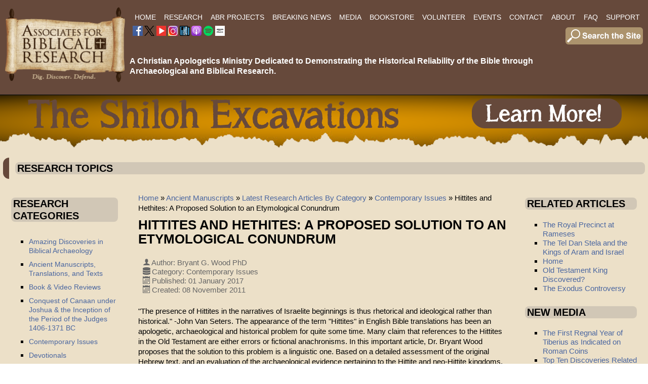

--- FILE ---
content_type: text/html; charset=utf-8
request_url: https://biblearchaeology.org/ancient-manuscripts-list/2796-hittites-and-hethites-a-proposed-solution-to-an-etymological-conundrum
body_size: 25825
content:

<!DOCTYPE html>
<html xmlns="https://www.w3.org/1999/xhtml" xml:lang="en-gb" lang="en-gb" dir="ltr" >
<head>
	<base href="https://biblearchaeology.org/ancient-manuscripts-list/2796-hittites-and-hethites-a-proposed-solution-to-an-etymological-conundrum" />
	<meta http-equiv="content-type" content="text/html; charset=utf-8" />
	<meta name="keywords" content="Genesis, Joshua, Judges, 1 Kings, 2 Kings, 1 Chronicles, 2 Chronicles, Hittites, Heth, Hethites, Sons of Heth, Latin Vulgate, Geneva Bible, Anatolia, Syria, Indo-European, Goiim, Yaweh, Translations, Text, Bryant Wood" />
	<meta name="author" content="Bryant G. Wood PhD" />
	<meta name="description" content="The appearance of the term “Hittites” in English Bible translations has been an apologetic, archaeological, and historical problem. It has now been resolved." />
	<title>Ancient Texts: Hittites &amp; Hethites - A Proposed Solution to an Etymological Conundrum </title>
	<link href="/templates/abrwebtemplate37/favicon.ico" rel="shortcut icon" type="image/vnd.microsoft.icon" />
	<link href="/plugins/system/jce/css/content.css?badb4208be409b1335b815dde676300e" rel="stylesheet" type="text/css" />
	<link href="/media/plg_system_imageeffectck/css/imageeffectck.css?ver=2.2.7" rel="stylesheet" type="text/css" />
	<link href="/components/com_pagebuilderck/assets/pagebuilderck.css?ver=2.18.7" rel="stylesheet" type="text/css" />
	<link href="/components/com_pagebuilderck/assets/font-awesome.min.css" rel="stylesheet" type="text/css" />
	<style type="text/css">
.scrollToTop {
			padding: 10px;
			margin: 20px;
			text-align: center; 
			font-weight: bold;
			text-decoration: none;
			position:fixed;
			bottom: 0;
			right: 0;
			opacity: 0;
			transition: opacity 0.2s ease;
			z-index: 100;
			width: 100px;
			height: 100px;
			color: inherit;
			font-size: inheritpx;
			font-family: inherit;
			background-color: none;
			background-image: url(https://biblearchaeology.org/plugins/system/scrolltock/images/arrow_up.png);
			background-position: center center ;
			background-repeat: no-repeat;
			border: 0px transparent solid;
			border-radius: 0px;
			box-shadow: transparent 0 0 0px;
		}
		.scrollToTop:hover {
			text-decoration:none;
			color: ;
		}.scrolltotop-show { opacity: 1; }#ID1596220336200 {  }#ID1596220336200:hover {  }#ID1596220338105 {  }#ID1596220338105:hover {  }#ID1669736885985 {  }#ID1669736885985:hover {  }#ID1669736890123 {  }#ID1669736890123:hover {  }#ID1669737875571 {  }#ID1669737875571:hover {  }[data-gutter="2%"][data-nb="8"]:not(.ckadvancedlayout) [data-width="12.5"] {width:10.75%;}[data-gutter="2%"][data-nb="8"].ckadvancedlayout [data-width="12.5"] {width:12.5%;}[data-gutter="2%"][data-nb="8"]:not(.ckadvancedlayout) [data-width="12.5"] {width:10.75%;}[data-gutter="2%"][data-nb="8"].ckadvancedlayout [data-width="12.5"] {width:12.5%;}[data-gutter="2%"][data-nb="8"]:not(.ckadvancedlayout) [data-width="12.5"] {width:10.75%;}[data-gutter="2%"][data-nb="8"].ckadvancedlayout [data-width="12.5"] {width:12.5%;}[data-gutter="2%"][data-nb="8"]:not(.ckadvancedlayout) [data-width="12.5"] {width:10.75%;}[data-gutter="2%"][data-nb="8"].ckadvancedlayout [data-width="12.5"] {width:12.5%;}[data-gutter="2%"][data-nb="8"]:not(.ckadvancedlayout) [data-width="12.5"] {width:10.75%;}[data-gutter="2%"][data-nb="8"].ckadvancedlayout [data-width="12.5"] {width:12.5%;}[data-gutter="2%"][data-nb="8"]:not(.ckadvancedlayout) [data-width="12.5"] {width:10.75%;}[data-gutter="2%"][data-nb="8"].ckadvancedlayout [data-width="12.5"] {width:12.5%;}[data-gutter="2%"][data-nb="8"]:not(.ckadvancedlayout) [data-width="12.5"] {width:10.75%;}[data-gutter="2%"][data-nb="8"].ckadvancedlayout [data-width="12.5"] {width:12.5%;}[data-gutter="2%"][data-nb="8"]:not(.ckadvancedlayout) [data-width="12.5"] {width:10.75%;}[data-gutter="2%"][data-nb="8"].ckadvancedlayout [data-width="12.5"] {width:12.5%;}.pbck-container { max-width: 1000px}@media only screen and (min-width:801px){
.ckhide5 { display: none !important; } 
.ckstack5 > .inner { display: block; }
.ckstack5 > .inner > .blockck { float: none !important; width: auto !important; display: block; margin-left: 0 !important;}
}@media only screen and (max-width:800px) and (min-width:641px){
.ckhide4 { display: none !important; } 
.ckstack4 > .inner { display: block; }
.ckstack4 > .inner > .blockck { float: none !important; width: auto !important; display: block; margin-left: 0 !important;}
}@media only screen and (max-width:640px) and (min-width:481px){
.ckhide3 { display: none !important; } 
.ckstack3 > .inner { display: block; }
.ckstack3 > .inner > .blockck { float: none !important; width: auto !important; display: block; margin-left: 0 !important;}
}@media only screen and (max-width:480px) and (min-width:321px){
.ckhide2 { display: none !important; } 
.ckstack2 > .inner { display: block; }
.ckstack2 > .inner > .blockck { float: none !important; width: auto !important; display: block; margin-left: 0 !important;}
}@media only screen and (max-width:320px){
.ckhide1 { display: none !important; } 
.ckstack1 > .inner { display: block; }
.ckstack1 > .inner > .blockck { float: none !important; width: auto !important; display: block; margin-left: 0 !important;}
}
	</style>
	<script src="/media/jui/js/jquery.min.js?b2dd18d3f0d870019b42bea1f3db9589" type="text/javascript"></script>
	<script src="/media/jui/js/jquery-noconflict.js?b2dd18d3f0d870019b42bea1f3db9589" type="text/javascript"></script>
	<script src="/media/jui/js/jquery-migrate.min.js?b2dd18d3f0d870019b42bea1f3db9589" type="text/javascript"></script>
	<script src="/media/system/js/caption.js?b2dd18d3f0d870019b42bea1f3db9589" type="text/javascript"></script>
	<script src="/media/jui/js/bootstrap.min.js?b2dd18d3f0d870019b42bea1f3db9589" type="text/javascript"></script>
	<script src="/media/plg_system_imageeffectck/js/imageeffectck.js" type="text/javascript"></script>
	<script src="/components/com_pagebuilderck/assets/jquery-uick.min.js?ver=2.18.7" type="text/javascript"></script>
	<script src="/components/com_pagebuilderck/assets/pagebuilderck.js?ver=2.18.7" type="text/javascript"></script>
	<script src="/components/com_pagebuilderck/assets/parallaxbackground.js?ver=2.18.7" type="text/javascript"></script>
	<script type="text/javascript">
jQuery(window).on('load',  function() {
				new JCaption('img.caption');
			});
	var Scrolltock = function(container) {
				if (! container) container = jQuery(document);
				jQuery('a.scrollTo', container).click( function(event) {
					var pageurl = window.location.href.split('#');
					var linkurl = jQuery(this).attr('href').split('#');

					if ( jQuery(this).attr('href').indexOf('#') != 0
						&& ( ( jQuery(this).attr('href').indexOf('http') == 0 && pageurl[0] != linkurl[0] )
						|| jQuery(this).attr('href').indexOf('http') != 0 && pageurl[0] != 'https://biblearchaeology.org/' + linkurl[0].replace('/', '') )
						) {
						// here action is the natural redirection of the link to the page
					} else {
						event.preventDefault();
						jQuery(this).scrolltock();
						setTimeout(function(){ jQuery(this).scrolltock(); }, 1000); // add timer to fix issue with page load
					}
				});
			}
			jQuery(document).ready(function($){$(document.body).append('<a href="#" class="scrollToTop">Go To Top</a>');
					//Check to see if the window is top if not then display button
					$(window).scroll(function(){
						if ($(this).scrollTop() > 100) {
							$('.scrollToTop').addClass('scrolltotop-show');
						} else {
							$('.scrollToTop').removeClass('scrolltotop-show');
						}
					});

					//Click event to scroll to top
					$('.scrollToTop').click(function(){
						$('html, body').animate({scrollTop : 0},1000);
						return false;
					});
				Scrolltock();

				$.fn.scrolltock = function() {
					var link = $(this);
					var page = jQuery(this).attr('href');
					if (page === undefined) return;
					var pattern = /#(.*)/;
					var targetEl = page.match(pattern);
					if (! targetEl.length) return;
					if (! jQuery(targetEl[0]).length) return;

					// close the menu hamburger
					if (link.parents('ul.nav,ul.menu,ul.maximenuck').length) {
						var menu = $(link.parents('ul.nav,ul.menu,ul.maximenuck')[0]);
						if (menu.parent().find('> .mobileckhambuger_toggler').length && menu.parent().find('> .mobileckhambuger_toggler').attr('checked') == 'checked') {
							menu.animate({'opacity' : '0'}, function() { menu.parent().find('> .mobileckhambuger_toggler').attr('checked', false); menu.css('opacity', '1'); });
						}
					}

					var speed = link.attr('data-speed') ? link.attr('data-speed') : 1000;
					var isMobile = ($(window).width() <= 0);
					if (isMobile) {
						var offsety = link.attr('data-mobile-offset') ? parseInt(link.attr('data-mobile-offset')) : 0;
					} else {
						var offsety = link.attr('data-offset') ? parseInt(link.attr('data-offset')) : -80;
					}
					jQuery('html, body').animate( { scrollTop: jQuery(targetEl[0]).offset().top + offsety }, speed, scrolltock_setActiveItem() );
					return false;
				}
				// Cache selectors
				var lastId,
				baseItems = jQuery('a.scrollTo');
				// Anchors corresponding to menu items
				scrollItems = baseItems.map(function(){
					// if (! jQuery(jQuery(this).attr('href')).length) return;
					var pattern = /#(.*)/;
					var targetEl = jQuery(this).attr('href').match(pattern);

						if (targetEl == null ) return;
						if (! targetEl[0]) return;
						if (! jQuery(targetEl[0]).length) return;
						var item = jQuery(targetEl[0]);
					if (item.length) { return item; }
				});
				// Bind to scroll
				jQuery(window).scroll(function(){
					scrolltock_setActiveItem();
				});
				
				function scrolltock_setActiveItem() {
					var isMobile = ($(window).width() <= 0);
					if (isMobile) {
						var offsety = 0;
					} else {
						var offsety = -80;
					}
					// Get container scroll position
					var fromTop = jQuery(this).scrollTop()- (offsety) + 2;

					// Get id of current scroll item
					var cur = scrollItems.map(function(){
						if (jQuery(this).offset().top < fromTop)
							return this;
					});
					if (cur.length) {
						// Get the id of the current element
						cur = cur[cur.length-1];
						var id = cur && cur.length ? cur[0].id : '';
						var targetParent = baseItems.end().filter('[href$="#'+id+'"]').parent();

						if (lastId !== id || !targetParent.hasClass('active')) {
						   lastId = id;
						   // Set/remove active class
							baseItems.parent().parent().find('.active').removeClass('active');
							baseItems
							 .parent().removeClass('active')
							 .end().filter('[href$="#'+id+'"]').parent().addClass('active');
						}
					} else {
						baseItems.parent().parent().find('.active').removeClass('active');
						baseItems.parent().removeClass('active');
					}                  
				}
			}); // end of dom ready

			window.addEventListener("load", function(event) {

				var pageurl, pattern, targetPage;
				pageurl = window.location.href;
				pattern = /#(.*)/;
				targetPage = pageurl.match(pattern);

				var scrolltock_animate = function() {
					jQuery('html, body').animate( { scrollTop: jQuery(targetPage[0]).offset().top + -80 }, 1000 );
				}
				if (targetPage && jQuery(targetPage[0]).length) {
					
					scrolltock_animate();
					setTimeout(function(){ scrolltock_animate(); }, 1000);
				}
			});

			function scrolltock_removeHashFromUrl() {
				var uri = window.location.toString();
	  
				if (uri.indexOf("#") > 0) {
					var clean_uri = uri.substring(0,
									uri.indexOf("#"));
	  
					window.history.replaceState({},
							document.title, clean_uri);
				}
			}
			jQuery(function($){ initTooltips(); $("body").on("subform-row-add", initTooltips); function initTooltips (event, container) { container = container || document;$(container).find(".hasTooltip").tooltip({"html": true,"container": "body"});} });var PAGEBUILDERCK_DISABLE_ANIMATIONS = "0";
	</script>
	<!-- GOOGLE CAPTCHA ******************************* -->
<script src='https://www.google.com/recaptcha/api.js'></script>

<!-- EASY SCRIPT INSERTS BEGIN ******************************* -->
<link rel="apple-touch-icon-precomposed" sizes="57x57" href="/apple-touch-icon-57x57.png" />
<link rel="apple-touch-icon-precomposed" sizes="114x114" href="/apple-touch-icon-114x114.png" />
<link rel="apple-touch-icon-precomposed" sizes="72x72" href="/apple-touch-icon-72x72.png" />
<link rel="apple-touch-icon-precomposed" sizes="144x144" href="/apple-touch-icon-144x144.png" />
<link rel="apple-touch-icon-precomposed" sizes="60x60" href="/apple-touch-icon-60x60.png" />
<link rel="apple-touch-icon-precomposed" sizes="120x120" href="/apple-touch-icon-120x120.png" />
<link rel="apple-touch-icon-precomposed" sizes="76x76" href="/apple-touch-icon-76x76.png" />
<link rel="apple-touch-icon-precomposed" sizes="152x152" href="/apple-touch-icon-152x152.png" />
<link rel="icon" type="image/png" href="/favicon-196x196.png" sizes="196x196" />
<link rel="icon" type="image/png" href="/favicon-96x96.png" sizes="96x96" />
<link rel="icon" type="image/png" href="/favicon-32x32.png" sizes="32x32" />
<link rel="icon" type="image/png" href="/favicon-16x16.png" sizes="16x16" />
<link rel="icon" type="image/png" href="/favicon-128.png" sizes="128x128" />
<meta name="application-name" content="&nbsp;"/>
<meta name="msapplication-TileColor" content="#FFFFFF" />
<meta name="msapplication-TileImage" content="mstile-144x144.png" />
<meta name="msapplication-square70x70logo" content="mstile-70x70.png" />
<meta name="msapplication-square150x150logo" content="mstile-150x150.png" />
<meta name="msapplication-wide310x150logo" content="mstile-310x150.png" />
<meta name="msapplication-square310x310logo" content="mstile-310x310.png" />
<!-- EASY SCRIPT INSERTS END ********************************* -->

		<meta name="viewport" content="width=device-width, initial-scale=1.0" />
					<link rel="stylesheet" href="/templates/abrwebtemplate37/css/bootstrap.css" type="text/css" />
			<link rel="stylesheet" href="/templates/abrwebtemplate37/css/template.css?ver=937077" type="text/css" />
	
	<link rel="stylesheet" href="/templates/abrwebtemplate37/css/font-awesome.min.css" type="text/css" />
	<link rel="stylesheet" href="/templates/abrwebtemplate37/css/mobile.css?ver=937077" type="text/css" />

<!--[if lte IE 7]>
<style type="text/css">
#mobilemenu2 ul.menu > li,#menumain ul.menu > li {
	display: inline !important;
	zoom: 1;
}
</style>
<![endif]-->

	<script src="/templates/abrwebtemplate37/js/template.js"></script>
	<!--[if lt IE 9]>
		<script src="/media/jui/js/html5.js"></script>
	<![endif]--> 
<meta name="viewport" content="width=device-width, initial-scale=1">

<!-- SEE EASY SCRIPT PLUGIN FOR OTHER SETTINGS -->
  
<!-- Google tag (gtag.js) --> <script async src="https://www.googletagmanager.com/gtag/js?id=G-F73KR75J15"></script> <script> window.dataLayer = window.dataLayer || []; function gtag(){dataLayer.push(arguments);} gtag('js', new Date()); gtag('config', 'G-F73KR75J15'); </script>	<link rel="stylesheet" href="/templates/abrwebtemplate37/css/custom.css?ver=937077" type="text/css" />





	</head><body class="com_content -body view-article no-layout no-task  itemid-364 pageid-2796 ltr">
<div id="header" class="tck-wrapper">
	<div class="inner  tck-container">

		<section id="headerblocks"  class="tck-row">
		<div class="inner">
			<div class="flexiblecolumn " id="headerblockscolumn1">
								<div id="logo" >
					<div class="inner " data-position="logo">
											<div class="tck-module moduletable">
							<div class="tck-module-text">
					

<div class="custom"  >
	<p><a href="/"><img style="margin: 0px; border: 0px none #000000;" src="/images/corporateid/ABR-Logo-Scroll-Brown-v02-Web-240-01.png" alt="ABR Logo Scroll Brown v02 Web 240 01" width="241" height="153" /></a></p></div>
				</div>
		</div>
	
					</div>
				</div>
												<div id="logomobile" >
					<div class="inner " data-position="logomobile">
											<div class="tck-module moduletable">
							<div class="tck-module-text">
					

<div class="custom"  >
	<p><a href="/"><img src="/images/corporateid/ABR-Logo-Scroll-Brown-v02-Web-240-Wide-01.png" alt="ABR Logo Scroll Brown v02 Web 240 01" width="346" height="152" style="margin: 0px; border: 0px none #000000;" /></a></p></div>
				</div>
		</div>
	
					</div>
				</div>
												<nav id="mobilemenu2">
					<div class="inner " data-position="mobilemenu2">
						<label for="mobilemenu2-mobileck" class="mobileckhambuger_togglerlabel" style="display:none;">&#x2261;</label>
						<input id="mobilemenu2-mobileck" class="mobileckhambuger_toggler" type="checkbox" style="display:none;"/>
								<div class="tck-module moduletable">
							<div class="tck-module-text">
					<ul class="nav menu mod-list">
<li class="item-101 default"><a href="/" >Home</a></li><li class="item-151 deeper parent"><a href="/research" >Research</a><ul class="nav-child unstyled small"><li class="item-1141 deeper parent"><a href="/research/chronological-categories" >Search by Chronological Categories</a><ul class="nav-child unstyled small"><li class="item-1142"><a href="/research/chronological-categories/creation" >Creation &amp; Early Man</a></li><li class="item-227"><a href="/research/chronological-categories/flood-of-noah" >Flood of Noah </a></li><li class="item-234"><a href="/research/chronological-categories/patriarchal-era" >Patriarchal Era </a></li><li class="item-1143"><a href="/research/chronological-categories/sojourn-of-israel-in-egypt" >Sojourn of Israel in Egypt </a></li><li class="item-226"><a href="/research/chronological-categories/exodus-era" >The Exodus &amp; Wilderness Wanderings</a></li><li class="item-219"><a href="/research/chronological-categories/conquest-of-canaan" >Conquest of Canaan</a></li><li class="item-348"><a href="/research/chronological-categories/israel-in-the-era-of-the-judges" >Israel in the Era of the Judges</a></li><li class="item-232"><a href="/research/chronological-categories/united-monarchy" >United Monarchy </a></li><li class="item-224"><a href="/research/chronological-categories/divided-monarchy" >Divided Monarchy of Israel &amp; Judah</a></li><li class="item-1144"><a href="/research/chronological-categories/babylonian-exile-persian-period" >Babylonian Exile &amp; Persian Period </a></li><li class="item-1145"><a href="/research/chronological-categories/intertestamental-period" >Intertestamental Period </a></li><li class="item-1198"><a href="/research/chronological-categories/life-and-ministry-of-jesus-and-apostles" >Life &amp; Ministry of Jesus &amp; the Apostles</a></li><li class="item-233"><a href="/research/chronological-categories/new-testament-era" >New Testament Era</a></li><li class="item-1146"><a href="/research/chronological-categories/patristic-era" >Patristic Era </a></li></ul></li><li class="item-1147 deeper parent"><a href="/research/topics" >Search by Topics</a><ul class="nav-child unstyled small"><li class="item-344"><a href="/research/topics/amazing-discoveries-in-biblical-archaeology" >Amazing Discoveries in Biblical Archaeology</a></li><li class="item-345"><a href="/research/topics/ancient-manuscripts" >Ancient Manuscripts, Translations, and Texts</a></li><li class="item-346"><a href="/research/topics/ancient-near-eastern-studies" >Ancient Near Eastern Studies</a></li><li class="item-347"><a href="/research/topics/architecture-structures-in-the-bible" >Architecture &amp; Structures in the Bible</a></li><li class="item-1191"><a href="/research/topics/ark-of-the-covenant" >Ark of the Covenant</a></li><li class="item-1333"><a href="/research/topics/coins-of-the-ancient-world" >Coins of the Ancient World</a></li><li class="item-349"><a href="/research/topics/biblical-chronologies" >Biblical Chronologies</a></li><li class="item-1137"><a href="/research/topics/egyptology" >Egyptology</a></li><li class="item-228"><a href="/research/topics/general-apologetics" >General Apologetics</a></li><li class="item-1139"><a href="/research/topics/khirbet-el-maqatir-excavation" >Khirbet el-Maqatir Excavation 1995-2000 &amp; 2008-2016</a></li><li class="item-230"><a href="/research/topics/investigating-origins" >Investigating Origins</a></li><li class="item-1138"><a href="/research/topics/biblical-criticism-and-the-documentary-hypothesis" >Inspiration, Authority, Biblical Criticism and the Documentary Hypothesis</a></li><li class="item-2036"><a href="/research/topics/mt-ebal-curse-tablet-defixio" >Mt Ebal Curse Tablet - Defixio</a></li><li class="item-351"><a href="/research/topics/people-places-and-things-in-the-hebrew-bible" >People, Places, and Things in the Hebrew Bible</a></li><li class="item-352"><a href="/research/topics/people-places-and-things-in-the-new-testament" >People, Places, and Things in the New Testament</a></li><li class="item-354"><a href="/research/topics/the-shroud-of-turin" >The Shroud of Turin</a></li><li class="item-1140"><a href="/research/topics/shiloh" >Shiloh</a></li><li class="item-1283"><a href="/research/topics/tall-el-hammam-field-reports" >Tall el-Hammam Field Reports</a></li><li class="item-1689"><a href="/research/topics/temple-mount" >Temple Mount research</a></li><li class="item-357"><a href="/research/topics/what-is-biblical-archaeology" >What is Biblical Archaeology?</a></li></ul></li><li class="item-222"><a href="/research/book-video-reviews" >Book &amp; Video Reviews</a></li><li class="item-223"><a href="/research/contemporary-issues" >Contemporary Issues</a></li><li class="item-225"><a href="/research/devotionals" >Devotionals</a></li><li class="item-350"><a href="/research/insights-to-better-bible-study" >Insights to Better Bible Study</a></li></ul></li><li class="item-811 deeper parent"><a href="/abr-projects" >ABR Projects</a><ul class="nav-child unstyled small"><li class="item-812"><a href="/abr-projects/the-daniel-9-24-27-project-2" >The Daniel 9:24-27 Project </a></li><li class="item-813"><a href="/abr-projects/genesis-5-11-project" >Genesis 5 &amp; 11 Project</a></li><li class="item-1467 deeper parent"><a href="/abr-projects/kem" >Khirbet el-Maqatir</a><ul class="nav-child unstyled small"><li class="item-1645"><a href="/abr-projects/kem/field-reports" >KeM Field Reports</a></li></ul></li><li class="item-814"><a href="/shiloh-excavations" >Shiloh Dig </a></li></ul></li><li class="item-284"><a href="/current-events-list" >Breaking News</a></li><li class="item-154 deeper parent"><a href="/mediainfo" >Media</a><ul class="nav-child unstyled small"><li class="item-287"><a href="/mediainfo/bible-and-spade" ><i>Bible and Spade</i></a></li><li class="item-288"><a href="https://visitor.r20.constantcontact.com/d.jsp?llr=wwmosccab&amp;p=oi&amp;m=1101745566422&amp;sit=rdtenwqcb&amp;f=bab0819b-372e-4582-9580-7b643d003e5a" target="_blank" rel="noopener noreferrer">ABR Newsletter</a></li><li class="item-553 deeper parent"><a href="/mediainfo/digging-for-truth" >Digging For Truth</a><ul class="nav-child unstyled small"><li class="item-818"><a href="/mediainfo/digging-for-truth/digging-for-truth-introduction" >Digging for Truth Introduction</a></li><li class="item-554"><a href="/mediainfo/digging-for-truth/episodes" >Digging for Truth Episodes</a></li></ul></li><li class="item-356 deeper parent"><a href="/mediainfo/videos-audio" >Videos/Audio</a><ul class="nav-child unstyled small"><li class="item-353"><a href="/mediainfo/videos-audio/promised-land-diaries" >Promised Land Diaries</a></li></ul></li></ul></li><li class="item-208"><a href="https://store.biblearchaeology.org" target="_blank" rel="noopener noreferrer">Bookstore</a></li><li class="item-587"><a href="/abrvolunteer" >Volunteer</a></li><li class="item-152 deeper parent"><a href="/events" >Events</a><ul class="nav-child unstyled small"><li class="item-817"><a href="/events/upcoming-events" >Staff Presentations &amp; Events</a></li><li class="item-1465 deeper parent"><a href="/events/exhibits" >Exhibits</a><ul class="nav-child unstyled small"><li class="item-1466"><a href="/events/exhibits/joshua-judges-jesus" >Joshua, Judges &amp; Jesus</a></li><li class="item-1464"><a href="/events/exhibits/the-world-of-jesus" >The World of Jesus</a></li></ul></li><li class="item-1359"><a href="/events/neas-ets-reports" >NEAS / ETS Reports</a></li><li class="item-582"><a href="/shiloh-excavations" >Shiloh Dig</a></li></ul></li><li class="item-209"><a href="/contact" >Contact</a></li><li class="item-258 deeper parent"><a href="/about" >About</a><ul class="nav-child unstyled small"><li class="item-548"><a href="/about" >About ABR</a></li><li class="item-819"><a href="/about/digging-for-truth-tv" >Digging for Truth TV</a></li><li class="item-550"><a href="/staffabr" >ABR Staff</a></li><li class="item-745"><a href="/associatesabr" >ABR Associates</a></li><li class="item-549"><a href="/staffdig" >ABR Dig Staff</a></li><li class="item-552 deeper parent"><a href="/abrprojects" >ABR Research Projects</a><ul class="nav-child unstyled small"><li class="item-691"><a href="/about/abr-research-projects/the-daniel-9-24-27-project" >The Daniel 9:24-27 Project</a></li><li class="item-815"><a href="/about/abr-research-projects/genesis-5-11-project-2" >Genesis 5 &amp; 11 Project</a></li><li class="item-816"><a href="/shiloh-excavations" >Shiloh Dig  </a></li></ul></li><li class="item-736"><a href="/about/chicagostatement" >The Chicago Statement</a></li><li class="item-737"><a href="/about/neareasternstatement" >Ancient Near Eastern and Biblical Chronologies</a></li><li class="item-229"><a href="/about/founders-corner" >Founder's Corner</a></li><li class="item-1420"><a href="/privacypolicy" >Privacy Policy</a></li></ul></li><li class="item-259"><a href="/faq" >FAQ</a></li><li class="item-260 deeper parent"><a href="/support" >Support</a><ul class="nav-child unstyled small"><li class="item-600"><a href="/support" >Support ABR</a></li><li class="item-599"><a href="/support/support-shiloh-dig" >Support: Shiloh Dig</a></li><li class="item-722"><a href="/support/become-a-member" >Become a Member</a></li><li class="item-231"><a href="/support/ministry-updates" >Ministry Updates</a></li></ul></li></ul>
				</div>
		</div>
	
					</div>
				</nav>
							</div>
			<div class="flexiblecolumn " id="headerblockscolumn2">
								<nav id="menumain">
					<div class="inner " data-position="menumain">
								<div class="tck-module moduletable">
							<div class="tck-module-text">
					<ul class="nav menu mod-list">
<li class="item-101 default"><a href="/" >Home</a></li><li class="item-151 deeper parent"><a href="/research" >Research</a><ul class="nav-child unstyled small"><li class="item-1141 deeper parent"><a href="/research/chronological-categories" >Search by Chronological Categories</a><ul class="nav-child unstyled small"><li class="item-1142"><a href="/research/chronological-categories/creation" >Creation &amp; Early Man</a></li><li class="item-227"><a href="/research/chronological-categories/flood-of-noah" >Flood of Noah </a></li><li class="item-234"><a href="/research/chronological-categories/patriarchal-era" >Patriarchal Era </a></li><li class="item-1143"><a href="/research/chronological-categories/sojourn-of-israel-in-egypt" >Sojourn of Israel in Egypt </a></li><li class="item-226"><a href="/research/chronological-categories/exodus-era" >The Exodus &amp; Wilderness Wanderings</a></li><li class="item-219"><a href="/research/chronological-categories/conquest-of-canaan" >Conquest of Canaan</a></li><li class="item-348"><a href="/research/chronological-categories/israel-in-the-era-of-the-judges" >Israel in the Era of the Judges</a></li><li class="item-232"><a href="/research/chronological-categories/united-monarchy" >United Monarchy </a></li><li class="item-224"><a href="/research/chronological-categories/divided-monarchy" >Divided Monarchy of Israel &amp; Judah</a></li><li class="item-1144"><a href="/research/chronological-categories/babylonian-exile-persian-period" >Babylonian Exile &amp; Persian Period </a></li><li class="item-1145"><a href="/research/chronological-categories/intertestamental-period" >Intertestamental Period </a></li><li class="item-1198"><a href="/research/chronological-categories/life-and-ministry-of-jesus-and-apostles" >Life &amp; Ministry of Jesus &amp; the Apostles</a></li><li class="item-233"><a href="/research/chronological-categories/new-testament-era" >New Testament Era</a></li><li class="item-1146"><a href="/research/chronological-categories/patristic-era" >Patristic Era </a></li></ul></li><li class="item-1147 deeper parent"><a href="/research/topics" >Search by Topics</a><ul class="nav-child unstyled small"><li class="item-344"><a href="/research/topics/amazing-discoveries-in-biblical-archaeology" >Amazing Discoveries in Biblical Archaeology</a></li><li class="item-345"><a href="/research/topics/ancient-manuscripts" >Ancient Manuscripts, Translations, and Texts</a></li><li class="item-346"><a href="/research/topics/ancient-near-eastern-studies" >Ancient Near Eastern Studies</a></li><li class="item-347"><a href="/research/topics/architecture-structures-in-the-bible" >Architecture &amp; Structures in the Bible</a></li><li class="item-1191"><a href="/research/topics/ark-of-the-covenant" >Ark of the Covenant</a></li><li class="item-1333"><a href="/research/topics/coins-of-the-ancient-world" >Coins of the Ancient World</a></li><li class="item-349"><a href="/research/topics/biblical-chronologies" >Biblical Chronologies</a></li><li class="item-1137"><a href="/research/topics/egyptology" >Egyptology</a></li><li class="item-228"><a href="/research/topics/general-apologetics" >General Apologetics</a></li><li class="item-1139"><a href="/research/topics/khirbet-el-maqatir-excavation" >Khirbet el-Maqatir Excavation 1995-2000 &amp; 2008-2016</a></li><li class="item-230"><a href="/research/topics/investigating-origins" >Investigating Origins</a></li><li class="item-1138"><a href="/research/topics/biblical-criticism-and-the-documentary-hypothesis" >Inspiration, Authority, Biblical Criticism and the Documentary Hypothesis</a></li><li class="item-2036"><a href="/research/topics/mt-ebal-curse-tablet-defixio" >Mt Ebal Curse Tablet - Defixio</a></li><li class="item-351"><a href="/research/topics/people-places-and-things-in-the-hebrew-bible" >People, Places, and Things in the Hebrew Bible</a></li><li class="item-352"><a href="/research/topics/people-places-and-things-in-the-new-testament" >People, Places, and Things in the New Testament</a></li><li class="item-354"><a href="/research/topics/the-shroud-of-turin" >The Shroud of Turin</a></li><li class="item-1140"><a href="/research/topics/shiloh" >Shiloh</a></li><li class="item-1283"><a href="/research/topics/tall-el-hammam-field-reports" >Tall el-Hammam Field Reports</a></li><li class="item-1689"><a href="/research/topics/temple-mount" >Temple Mount research</a></li><li class="item-357"><a href="/research/topics/what-is-biblical-archaeology" >What is Biblical Archaeology?</a></li></ul></li><li class="item-222"><a href="/research/book-video-reviews" >Book &amp; Video Reviews</a></li><li class="item-223"><a href="/research/contemporary-issues" >Contemporary Issues</a></li><li class="item-225"><a href="/research/devotionals" >Devotionals</a></li><li class="item-350"><a href="/research/insights-to-better-bible-study" >Insights to Better Bible Study</a></li></ul></li><li class="item-811 deeper parent"><a href="/abr-projects" >ABR Projects</a><ul class="nav-child unstyled small"><li class="item-812"><a href="/abr-projects/the-daniel-9-24-27-project-2" >The Daniel 9:24-27 Project </a></li><li class="item-813"><a href="/abr-projects/genesis-5-11-project" >Genesis 5 &amp; 11 Project</a></li><li class="item-1467 deeper parent"><a href="/abr-projects/kem" >Khirbet el-Maqatir</a><ul class="nav-child unstyled small"><li class="item-1645"><a href="/abr-projects/kem/field-reports" >KeM Field Reports</a></li></ul></li><li class="item-814"><a href="/shiloh-excavations" >Shiloh Dig </a></li></ul></li><li class="item-284"><a href="/current-events-list" >Breaking News</a></li><li class="item-154 deeper parent"><a href="/mediainfo" >Media</a><ul class="nav-child unstyled small"><li class="item-287"><a href="/mediainfo/bible-and-spade" ><i>Bible and Spade</i></a></li><li class="item-288"><a href="https://visitor.r20.constantcontact.com/d.jsp?llr=wwmosccab&amp;p=oi&amp;m=1101745566422&amp;sit=rdtenwqcb&amp;f=bab0819b-372e-4582-9580-7b643d003e5a" target="_blank" rel="noopener noreferrer">ABR Newsletter</a></li><li class="item-553 deeper parent"><a href="/mediainfo/digging-for-truth" >Digging For Truth</a><ul class="nav-child unstyled small"><li class="item-818"><a href="/mediainfo/digging-for-truth/digging-for-truth-introduction" >Digging for Truth Introduction</a></li><li class="item-554"><a href="/mediainfo/digging-for-truth/episodes" >Digging for Truth Episodes</a></li></ul></li><li class="item-356 deeper parent"><a href="/mediainfo/videos-audio" >Videos/Audio</a><ul class="nav-child unstyled small"><li class="item-353"><a href="/mediainfo/videos-audio/promised-land-diaries" >Promised Land Diaries</a></li></ul></li></ul></li><li class="item-208"><a href="https://store.biblearchaeology.org" target="_blank" rel="noopener noreferrer">Bookstore</a></li><li class="item-587"><a href="/abrvolunteer" >Volunteer</a></li><li class="item-152 deeper parent"><a href="/events" >Events</a><ul class="nav-child unstyled small"><li class="item-817"><a href="/events/upcoming-events" >Staff Presentations &amp; Events</a></li><li class="item-1465 deeper parent"><a href="/events/exhibits" >Exhibits</a><ul class="nav-child unstyled small"><li class="item-1466"><a href="/events/exhibits/joshua-judges-jesus" >Joshua, Judges &amp; Jesus</a></li><li class="item-1464"><a href="/events/exhibits/the-world-of-jesus" >The World of Jesus</a></li></ul></li><li class="item-1359"><a href="/events/neas-ets-reports" >NEAS / ETS Reports</a></li><li class="item-582"><a href="/shiloh-excavations" >Shiloh Dig</a></li></ul></li><li class="item-209"><a href="/contact" >Contact</a></li><li class="item-258 deeper parent"><a href="/about" >About</a><ul class="nav-child unstyled small"><li class="item-548"><a href="/about" >About ABR</a></li><li class="item-819"><a href="/about/digging-for-truth-tv" >Digging for Truth TV</a></li><li class="item-550"><a href="/staffabr" >ABR Staff</a></li><li class="item-745"><a href="/associatesabr" >ABR Associates</a></li><li class="item-549"><a href="/staffdig" >ABR Dig Staff</a></li><li class="item-552 deeper parent"><a href="/abrprojects" >ABR Research Projects</a><ul class="nav-child unstyled small"><li class="item-691"><a href="/about/abr-research-projects/the-daniel-9-24-27-project" >The Daniel 9:24-27 Project</a></li><li class="item-815"><a href="/about/abr-research-projects/genesis-5-11-project-2" >Genesis 5 &amp; 11 Project</a></li><li class="item-816"><a href="/shiloh-excavations" >Shiloh Dig  </a></li></ul></li><li class="item-736"><a href="/about/chicagostatement" >The Chicago Statement</a></li><li class="item-737"><a href="/about/neareasternstatement" >Ancient Near Eastern and Biblical Chronologies</a></li><li class="item-229"><a href="/about/founders-corner" >Founder's Corner</a></li><li class="item-1420"><a href="/privacypolicy" >Privacy Policy</a></li></ul></li><li class="item-259"><a href="/faq" >FAQ</a></li><li class="item-260 deeper parent"><a href="/support" >Support</a><ul class="nav-child unstyled small"><li class="item-600"><a href="/support" >Support ABR</a></li><li class="item-599"><a href="/support/support-shiloh-dig" >Support: Shiloh Dig</a></li><li class="item-722"><a href="/support/become-a-member" >Become a Member</a></li><li class="item-231"><a href="/support/ministry-updates" >Ministry Updates</a></li></ul></li></ul>
				</div>
		</div>
	
					</div>
				</nav>
												<section id="subheaddesktop"  class="tck-modules">
					<div class="inner n2">
															<div id="socialmedia1" class="flexiblemodule ">
							<div class="inner " data-position="socialmedia1">
													<div class="tck-module moduletable">
							<div class="tck-module-text">
					<div class="pagebuilderck ">
	  				  				  				  				  				  				  				  				  				  				  				  				  				  				  				  				  				  				  				  				  				  				  				  									  							<div class="rowck ckstack3 ckstack2 ckstack1 uick-sortable" id="row_ID1596220271737" data-gutter="2%" data-nb="8" style="position: relative; display: block;" data-columns-space-between="1"><div class="inner animate clearfix"><div class="blockck valign-bottom" id="block_ID1596220271737" data-real-width="10.75%" data-width="12.5" style="position: relative;" ckclass="valign-bottom"><div class="inner animate resizable"><div class="innercontent uick-sortable"><div id="ID1596220336200" class="cktype" data-type="text" style="position: relative;">  			  			<div class="cktext inner"><p><a href="https://www.facebook.com/biblearchaeology" target="_blank" rel="noopener"><img src="/images/socialmedia/menus40/ABRFacebook40x40.png" alt="Facebook" style="margin: 0px;"></a></p></div>  		</div></div></div></div><div class="blockck valign-bottom" id="block_ID1596220303218" data-real-width="10.75%" data-width="12.5" style="position: relative;" ckclass="valign-bottom"><div class="inner animate resizable"><div class="innercontent uick-sortable"><div id="ID1596220338105" class="cktype" data-type="text" style="position: relative;">  			  			<div class="cktext inner"><p><a href="https://twitter.com/DigTheBible" target="_blank" rel="noopener"><img src="/images/Emilys/logo-black.png" alt="Twitter" width="40" height="41" style="margin: 0px;"></a></p></div>  		</div></div></div></div><div class="blockck valign-bottom" id="block_ID1596220303770" data-real-width="10.75%" data-width="12.5" style="position: relative;" ckclass="valign-bottom"><div class="inner animate resizable"><div class="innercontent uick-sortable"><div id="ID1596220339809" class="cktype" data-type="text" style="position: relative;">  			  			<div class="cktext inner"><p><a href="https://www.youtube.com/user/BibleArchaeology" target="_blank" rel="noopener"><img src="/images/socialmedia/menus40/ABRYouTube40x40.png" alt="YouTube" style="margin: 0px;"></a></p></div>  		</div></div></div></div><div class="blockck valign-bottom" id="block_ID1596220304274" data-real-width="10.75%" data-width="12.5" style="position: relative;" ckclass="valign-bottom"><div class="inner animate resizable"><div class="innercontent uick-sortable"><div id="ID1596220342480" class="cktype" data-type="text" style="position: relative;">  			  			<div class="cktext inner"><p><a href="https://www.instagram.com/whatliesbeneath101/" target="_blank" rel="noopener"><img src="/images/templateimages/ABRYInstagram40x40.png" alt="Instagram" style="margin: 0px;"></a></p></div>  		</div></div></div></div><div class="blockck valign-bottom" id="block_ID1669738542156" data-real-width="10.75%" data-width="12.5" style="position: relative;" ckclass="valign-bottom"><div class="inner animate resizable"><div class="innercontent uick-sortable"><div id="ID1596220344624" class="cktype" data-type="text" style="position: relative; display: block;">  			  			<div class="cktext inner"><p><a href="https://visitor.r20.constantcontact.com/d.jsp?llr=wwmosccab&amp;p=oi&amp;m=1101745566422&amp;sit=rdtenwqcb&amp;f=bab0819b-372e-4582-9580-7b643d003e5a" target="_blank" rel="noopener"><img src="/images/socialmedia/menus40/ABRNewsletter40x40.png" alt="Newsletter" style="margin: 0px;"></a></p></div>  		</div></div></div></div><div class="blockck valign-bottom" id="block_ID1669738543669" data-real-width="10.75%" data-width="12.5" style="position: relative;" ckclass="valign-bottom"><div class="inner animate resizable"><div class="innercontent uick-sortable"><div id="ID1669736885985" class="cktype" data-type="text" style="position: relative; display: block;">  			  			<div class="cktext inner"><p><a href="https://podcasts.apple.com/us/podcast/digging-for-truth-podcast/id1648680031?ls=1"><img src="/images/Emilys/apple-podcast-bug.png" alt="Newsletter" style="margin: 0px;" width="40" height="40"></a></p></div>  		</div></div></div></div><div class="blockck valign-bottom" id="block_ID1669738544365" data-real-width="10.75%" data-width="12.5" style="position: relative;" ckclass="valign-bottom"><div class="inner animate resizable"><div class="innercontent uick-sortable"><div id="ID1669736890123" class="cktype" data-type="text" style="position: relative; display: block;">  			  			<div class="cktext inner"><p><a href="https://open.spotify.com/show/194dZWCHguG4YttGa81ACt"><img src="/images/Emilys/spotify-icon.png" alt="Newsletter" style="margin: 0px;" width="40" height="40"></a></p></div>  		</div></div></div></div><div class="blockck valign-bottom" id="block_ID1669738548204" data-real-width="10.75%" data-width="12.5" style="position: relative;" ckclass="valign-bottom"><div class="inner animate resizable"><div class="innercontent uick-sortable"><div id="ID1669737875571" class="cktype" data-type="text" style="position: relative; display: block;">  			  			<div class="cktext inner"><p><a href="https://music.amazon.co.uk/podcasts/8359f383-e4f8-4486-b4c5-68147ee94050/digging-for-truth-podcast"><img src="/images/Emilys/assets.amazonmusic.png" alt="Newsletter" style="margin: 0px;" width="40" height="40"></a></p></div>  		</div></div></div></div></div></div></div>
				</div>
		</div>
	
							</div>
						</div>
																		<div id="searchblock" class="flexiblemodule ">
							<div class="inner " data-position="searchblock">
													<div class="tck-module moduletable">
							<div class="tck-module-text">
					

<div class="custom"  >
	<p><a href="/search"><img src="/images/search/SearchABR3.png" alt="SearchABR" width="153" height="34" style="margin: 4px;" /></a></p></div>
				</div>
		</div>
	
							</div>
						</div>
											</div>
				</section>
				
												<div id="mobilesocial" >
					<div class="inner " data-position="mobilesocial">
											<div class="tck-module moduletable">
							<div class="tck-module-text">
					

<div class="custom"  >
	<p><a href="https://www.facebook.com/biblearchaeology" target="_blank" rel="noopener">facebook</a>&nbsp; <a href="https://twitter.com/DigTheBible" target="_blank" rel="noopener">twitter</a>&nbsp; <a href="https://www.youtube.com/user/BibleArchaeology" target="_blank" rel="noopener">youtube</a>&nbsp; <a href="https://www.instagram.com/whatliesbeneath101/" target="_blank" rel="noopener">instagram</a>&nbsp; <a href="https://visitor.r20.constantcontact.com/d.jsp?llr=wwmosccab&amp;p=oi&amp;m=1101745566422&amp;sit=rdtenwqcb&amp;f=bab0819b-372e-4582-9580-7b643d003e5a" target="_blank" rel="noopener">newsletter</a>&nbsp; <a href="/search">Search</a></p></div>
				</div>
		</div>
	
					</div>
				</div>
												<div id="subphrase" >
					<div class="inner " data-position="subphrase">
											<div class="tck-module moduletable">
							<div class="tck-module-text">
					

<div class="custom"  >
	<p>A Christian Apologetics Ministry Dedicated to Demonstrating the Historical Reliability of the Bible through Archaeological and Biblical Research.</p></div>
				</div>
		</div>
	
					</div>
				</div>
							</div>
		</div>
	</section>
	

	</div>
</div>
<div id="wrapper" class="tck-wrapper">
	<div class="inner  tck-container">

		<div id="banner1" >
		<div class="inner " data-position="banner1">
					<div class="tck-module moduletable">
							<div class="tck-module-text">
					

<div class="custom"  >
	<p><a href="/shiloh-excavations" target="_blank" title="Shiloh Excavations"><img src="/images/banners/ContentBlocks-8-1-Ads-Shiloh-Standard_copy.png" alt="ContentBlocks 8 1 Ads Shiloh Standard copy" style="margin: 0px auto; border: 0px none #000000; display: block;" /></a></p></div>
				</div>
		</div>
	
		</div>
	</div>
	
	

	

	
		<section id="row1"  class="tck-row">
		<div class="inner">
			<div class="flexiblecolumn " id="row1column1">
			</div>
			<div class="flexiblecolumn " id="row1column2">
								<div id="contentblocks1-title" >
					<div class="inner " data-position="contentblocks1-title">
											<div class="tck-module moduletable">
							<div class="tck-module-text">
					

<div class="custom"  >
	<h3>Research Topics</h3></div>
				</div>
		</div>
	
					</div>
				</div>
								
			</div>
		</div>
	</section>
	

	

	

	
	<div id="maincontent" class="maincontent ">
		<div class="inner clearfix">
						<aside id="contentleft" class="column column1">
								<div class="inner clearfix " data-position="contentleft">
							<div class="tck-module moduletable">
							<h3 class="tck-module-title">Research Categories</h3>
							<div class="tck-module-text">
					<ul class="categories-module mod-list">
	<li> 		<h5>
		<a href="/research/topics/amazing-discoveries-in-biblical-archaeology">
		Amazing Discoveries in Biblical Archaeology					</a>
		</h5>

					</li>
	<li> 		<h5>
		<a href="/ancient-manuscripts-list">
		Ancient Manuscripts, Translations, and Texts					</a>
		</h5>

					</li>
	<li> 		<h5>
		<a href="/research/book-video-reviews">
		Book & Video Reviews					</a>
		</h5>

					</li>
	<li> 		<h5>
		<a href="/research/chronological-categories/conquest-of-canaan">
		Conquest of Canaan under Joshua & the Inception of the Period of the Judges 1406-1371 BC					</a>
		</h5>

					</li>
	<li> 		<h5>
		<a href="/research/contemporary-issues">
		Contemporary Issues					</a>
		</h5>

					</li>
	<li> 		<h5>
		<a href="/research/devotionals">
		Devotionals					</a>
		</h5>

					</li>
	<li> 		<h5>
		<a href="/mediainfo/digging-for-truth/episodes">
		Digging for Truth TV					</a>
		</h5>

					</li>
	<li> 		<h5>
		<a href="/research/chronological-categories/divided-monarchy">
		The Divided Monarchy of Israel & Judah 931-587 BC					</a>
		</h5>

					</li>
	<li> 		<h5>
		<a href="/research/chronological-categories/exodus-era">
		The Exodus & Wilderness Wanderings under Moses 1446-1406 BC					</a>
		</h5>

					</li>
	<li> 		<h5>
		<a href="/research/chronological-categories/flood-of-noah">
		Flood of Noah ca. 3300 BC					</a>
		</h5>

					</li>
	<li> 		<h5>
		<a href="/about/founders-corner">
		Founder's Corner					</a>
		</h5>

					</li>
	<li> 		<h5>
		<a href="/research/topics/general-apologetics">
		General Apologetics					</a>
		</h5>

					</li>
	<li> 		<h5>
		<a href="/research/topics/investigating-origins">
		Investigating Origins					</a>
		</h5>

					</li>
	<li> 		<h5>
		<a href="/research/chronological-categories/israel-in-the-era-of-the-judges">
		Israel in the Era of the Judges 1371-1049 BC					</a>
		</h5>

					</li>
	<li> 		<h5>
		<a href="/research/chronological-categories/united-monarchy">
		The United Monarchy 1049-931 BC					</a>
		</h5>

					</li>
	<li> 		<h5>
		<a href="/support/ministry-updates">
		Ministry Updates					</a>
		</h5>

					</li>
	<li> 		<h5>
		<a href="/research/chronological-categories/new-testament-era">
		The New Testament Era 25-100 AD					</a>
		</h5>

					</li>
	<li> 		<h5>
		<a href="/research/chronological-categories/patriarchal-era">
		Patriarchal Era 2166-1876 BC					</a>
		</h5>

					</li>
	<li> 		<h5>
		<a href="/mediainfo/videos-audio">
		Videos/Audio					</a>
		</h5>

					</li>
	<li> 		<h5>
		<a href="/research/insights-to-better-bible-study">
		Insights to Better Bible Study					</a>
		</h5>

					</li>
	<li> 		<h5>
		<a href="/research/topics/what-is-biblical-archaeology">
		What is Biblical Archaeology?					</a>
		</h5>

					</li>
	<li> 		<h5>
		<a href="/research/topics/people-places-and-things-in-the-new-testament">
		People, Places, and Things in the New Testament					</a>
		</h5>

					</li>
	<li> 		<h5>
		<a href="/research/topics/people-places-and-things-in-the-hebrew-bible">
		People, Places, and Things in the Hebrew Bible					</a>
		</h5>

					</li>
	<li> 		<h5>
		<a href="/abr-media-list">
		ABR Media					</a>
		</h5>

					</li>
	<li> 		<h5>
		<a href="/mediainfo/videos-audio/promised-land-diaries">
		Promised Land Diaries					</a>
		</h5>

					</li>
	<li> 		<h5>
		<a href="/research/topics/architecture-structures-in-the-bible">
		Architecture and Structures in the Bible					</a>
		</h5>

					</li>
	<li> 		<h5>
		<a href="/research/topics/ancient-near-eastern-studies">
		Ancient Near Eastern Studies					</a>
		</h5>

					</li>
	<li> 		<h5>
		<a href="/research/topics/biblical-chronologies">
		Biblical Chronologies					</a>
		</h5>

					</li>
	<li> 		<h5>
		<a href="/research/topics/the-shroud-of-turin">
		The Shroud of Turin					</a>
		</h5>

					</li>
	<li> 		<h5>
		<a href="/abr-projects/the-daniel-9-24-27-project-2">
		The Daniel 9:24-27 Project					</a>
		</h5>

					</li>
	<li> 		<h5>
		<a href="/research/topics/egyptology">
		Egyptology					</a>
		</h5>

					</li>
	<li> 		<h5>
		<a href="/research/topics/khirbet-el-maqatir-excavation">
		Khirbet el-Maqatir Excavation 1995-2000 & 2009-2016					</a>
		</h5>

					</li>
	<li> 		<h5>
		<a href="/research/topics/biblical-criticism-and-the-documentary-hypothesis">
		Inspiration, Authority, Biblical Criticism and the Documentary Hypothesis					</a>
		</h5>

					</li>
	<li> 		<h5>
		<a href="/research/topics/shiloh">
		Shiloh					</a>
		</h5>

					</li>
	<li> 		<h5>
		<a href="/research/chronological-categories/creation">
		Creation, Adam & Early Man ca. 5500 BC					</a>
		</h5>

					</li>
	<li> 		<h5>
		<a href="/research/chronological-categories/sojourn-of-israel-in-egypt">
		Sojourn of Israel in Egypt 1876-1446 BC					</a>
		</h5>

					</li>
	<li> 		<h5>
		<a href="/research/chronological-categories/babylonian-exile-persian-period">
		The Babylonian Exile & the Persian Period 587-334 BC					</a>
		</h5>

					</li>
	<li> 		<h5>
		<a href="/research/chronological-categories/intertestamental-period">
		The Intertestamental Period 400 BC-25 AD					</a>
		</h5>

					</li>
	<li> 		<h5>
		<a href="/research/chronological-categories/patristic-era">
		The Patristic Era 100-450 AD					</a>
		</h5>

					</li>
	<li> 		<h5>
		<a href="/research/topics/ark-of-the-covenant">
		Ark of the Covenant					</a>
		</h5>

					</li>
	<li> 		<h5>
		<a href="/research/chronological-categories/life-and-ministry-of-jesus-and-apostles">
		The Life & Ministry of the Lord Jesus Christ & the Apostles 26-99 AD					</a>
		</h5>

					</li>
	<li> 		<h5>
		<a href="/research/topics/tall-el-hammam-field-reports">
		Tall el-Hammam Field Reports					</a>
		</h5>

					</li>
	<li> 		<h5>
		<a href="/research/topics/coins-of-the-ancient-world">
		Coins of the Ancient World					</a>
		</h5>

					</li>
	<li> 		<h5>
		<a href="/ancient-manuscripts-list/115-research/kem-research-articles">
		Khirbet el-Maqatir Research Articles					</a>
		</h5>

					</li>
	<li> 		<h5>
		<a href="/research/topics/temple-mount">
		Temple Mount research					</a>
		</h5>

					</li>
	<li> 		<h5>
		<a href="/research/topics/mt-ebal-curse-tablet-defixio">
		Mt Ebal Curse Tablet - Defixio					</a>
		</h5>

					</li>
</ul>
				</div>
		</div>
			<div class="tck-module moduletable">
							<h3 class="tck-module-title">Outreach</h3>
							<div class="tck-module-text">
					<ul class="nav menu mod-list">
<li class="item-817"><a href="/events/upcoming-events" >Staff Presentations &amp; Events</a></li><li class="item-1465 deeper parent"><a href="/events/exhibits" >Exhibits</a><ul class="nav-child unstyled small"><li class="item-1466"><a href="/events/exhibits/joshua-judges-jesus" >Joshua, Judges &amp; Jesus</a></li><li class="item-1464"><a href="/events/exhibits/the-world-of-jesus" >The World of Jesus</a></li></ul></li><li class="item-1359"><a href="/events/neas-ets-reports" >NEAS / ETS Reports</a></li><li class="item-582"><a href="/shiloh-excavations" >Shiloh Dig</a></li></ul>
				</div>
		</div>
	
				</div>
							</aside>
						<div id="main" class="column main row-fluid">
				<div class="inner clearfix">
										<div id="maincenter" class="maincenter ">
						<div class="inner clearfix">
							<main id="center" class="column center ">
								<div class="inner">
																<div id="centertopmodule" >
									<div class="inner " data-position="centertop">
																			<div class="tck-module moduletable">
							<div class="tck-module-text">
					<div class = "breadcrumbs" >
<a href="/" class="pathway">Home</a> » <a href="/ancient-manuscripts-list" class="pathway">Ancient Manuscripts</a> » <a href="/ancient-manuscripts-list/25-research" class="pathway">Latest Research Articles By Category</a> » <a href="/research/contemporary-issues" class="pathway">Contemporary Issues</a> » <span>Hittites and Hethites: A Proposed Solution to an Etymological Conundrum</span></div>
				</div>
		</div>
	
									</div>
								</div>
																	<div id="content" class="">
										<div class="inner clearfix">
											<div id="system-message-container">
	</div>

											<div class="tck-article item-page" itemscope itemtype="https://schema.org/Article">
	<meta itemprop="inLanguage" content="en-GB" />
	
		
			<div class="page-header">
					<h1 itemprop="headline" class="tck-article-title">Hittites and Hethites: A Proposed Solution to an Etymological Conundrum</h1>
									</div>
					
		
						<dl class="article-info muted tck-article-details">

		
			<dt class="article-info-term tck-article-detail-heading">
																</dt>

							<dd class="createdby tck-article-detail-author" itemprop="author" itemscope itemtype="https://schema.org/Person">
			<span class="tck-article-detail-icon icon-user" aria-hidden="true"></span>
									Author: <span itemprop="name">Bryant G. Wood PhD</span>			</dd>
			
			
										<dd class="category-name tck-article-detail-category">
									<span class="tck-article-detail-icon icon-database" aria-hidden="true"></span>
																	Category: <span itemprop="genre">Contemporary Issues</span>							</dd>			
			
										<dd class="published">
									<span class="tck-article-detail-icon icon-calendar" aria-hidden="true"></span>
								<time datetime="2017-01-01T12:00:00+00:00" itemprop="datePublished">
					Published: 01 January 2017				</time>
			</dd>			
		
												<dd class="create tck-article-detail-createdate">
											<span class="tck-article-detail-icon icon-calendar" aria-hidden="true"></span>
										<time datetime="2011-11-08T07:42:00+00:00" itemprop="dateCreated">
						Created: 08 November 2011					</time>
			</dd>			
			
						</dl>
	
	
		
									<div itemprop="articleBody" class="tck-article-body">
		<p>"The presence of Hittites in the narratives of Israelite beginnings is thus rhetorical and ideological rather than historical." -John Van Seters. The appearance of the term "Hittites" in English Bible translations has been an apologetic, archaeological and historical problem for quite some time. Many claim that references to the Hittites in the Old Testament are either errors or fictional anachronisms. In this important article, Dr. Bryant Wood proposes that the solution to this problem is a linguistic one. Based on a detailed assessment of the original Hebrew text, and an evaluation of the archaeological evidence pertaining to the Hittite and neo-Hittite kingdoms, Dr. Wood concludes our English translations require correction. Once this is accomplished, we once again find the Bible is accurate and trustworthy...</p>
<p>&nbsp;</p>
<p>This article was originally published in the June 2011 issue (54.2) of the <em>Journal of the Evangelical Theological Society</em>.</p>
<p>&nbsp;</p>
<p>The name "Hittite(s)" appears forty-eight times in contemporary English Bibles,<sup>1</sup> stemming from the reformation Geneva Bible published in 1560. All English translations prior to the Geneva Bible had "Hethite(s)" rather than "Hittite(s)," based on the Latin Vulgate. The Roman Catholic Douay English translation of the OT is the only modern English version to retain "Hethite(s)" from the Vulgate.<sup>2</sup> Both names are Anglicized transliterations of the masculine singular gentilic חִתִּי (<em>ḥittî</em>) derived from חֵת (<em>ḥēt</em>). The two names also are used to represent the three additional gentilics of חֵת (<em>ḥēt</em>):</p>
<ol>
<li>חִתִּית (<em>ḥittît</em>) (feminine singular)</li>
<li>חִתִּים (<em>ḥittîm</em>) (masculine plural), and</li>
<li>חתִּיֹּת (<em>ḥittîyōt</em>) (feminine plural)</li>
</ol>
<p>Should it be "Hethite(s)," "Hittite(s)," or a combination of the two? We shall answer that question by examining the usage of the four gentilic forms of חֵת (<em>ḥēt</em>) in the Hebrew Bible.<sup>3</sup></p>
<p>There was a time when historians scoffed at the name "Hittite(s)" in the OT since it was not known outside the Bible.<sup>4</sup> Archaeological discoveries in Egypt, Mesopotamia, Turkey and Syria from the early nineteenth century on, however, have revealed an Indo-European group scholars have dubbed “Hittites” (as opposed to “Hethites”), who established an empire in Anatolia that became a major power in the ancient Near East. But a serious problem remains. The Biblical references to Hittites living in Canaan appear to be unhistorical since there is no evidence—linguistic, historical, or archaeological—for a Hittite presence in Canaan. Kempinsky attempted to establish an early twelfth-century migration of Hittites to Canaan, requiring Abraham to be placed in the thirteenth-twelfth century BC,<sup>5</sup> but this scenario finds little support in the archaeological record. Singer recently reviewed the finds and concluded:</p>
<blockquote>
<p>The archaeological evidence seems hardly sufficient to prove a presence of northern Hittites in Palestine. After a century of intensive excavations, all that has surfaced is a handful of Hittite seals and about a dozen pottery vessels that exhibit some northern artistic influences. The seals may have belonged to Hittite citizens who passed through Canaan, and the vessels may have filtered gradually into Palestine through various Syrian intermediaries. The paucity of tangible evidence becomes even more conspicuous in the face of the absence of two salient features of Hittite culture—the hieroglyphic script and the cremation burial—both of which seem to have extended only as far south as the region of Hama in central Syria.<sup>6</sup></p>
</blockquote>
<p>As for the Biblical use of the term "Hittite(s)" for residents of Canaan, Singer subscribes to an anachronistic explanation. He believes the name came from the Assyrian period when the term <em>Ḫatti</em> was used for Anatolia, Syria, and Israel.<sup>7</sup></p>
<p>The difficulty, which Gelb said was “a historical enigma,”<sup>8 </sup>has been described succinctly by Ishida: “although the Hebrew Bible often mentions the Hittites among the original inhabitants of the Promised Land, we have had so far no definite evidence of a Hittite presence in Palestine in the second millennium&nbsp;B.C. Therefore recent studies are reluctant to regard biblical references to the Hittites in Palestine as historical.”<sup>9</sup></p>
<p>The purposes of this paper are to clear up the confusion by sorting out the non-Hittites from the genuine Hittites, and offer a means to distinguish between the two.</p>
<p><strong>I. Historical Background</strong><sup>10</sup></p>
<p>The origin of the Anatolian Indo-Europeans we call Hittites is unknown. They appeared in central Anatolia early in the second millennium BC and established a kingdom that lasted from the early seventeenth c. to the early twelfth c. BC. Their capital was at Ḫattusha, modern Boğazkale, in North central Turkey. Hittite history can be divided into two major periods, the Old Kingdom, ca. 1670–1400 BC, and the Empire, or New Kingdom, ca. 1400–1177 BC. When the empire disintegrated, its second most important city Carchemish, along with other city-states in southern Anatolia and northern Syria, survived to become the Neo-Hittite states, which continued until the late eighth century BC when they were absorbed by the Assyrian empire.</p>
<p>With the decipherment of Egyptian hieroglyphs by Champollion in 1823, ancient Egyptian inscriptions began to disclose contacts with a northern country called<em> Ḫ-tᵓ</em>, Kheta, beginning in the reign of Tuthmosis III (ca. 1504–1450 BC). Egyptologists noted the similarity to חִתִּי, <em>ḥittî</em>, in the Hebrew Bible and so plucked the name Hittites from the KJV and applied it to the people of <em>Ḫ-tᵓ</em>.<sup>11</sup> Similarly, with the decipherment of cuneiform in the mid-nineteenth century, Assyrian texts spoke of a western area named <em>Ḫatti</em>, so Assyriologists followed their Egyptological counterparts and referred to the people of <em>Ḫatti</em> as Hittites.<sup>12</sup> Even before the discovery of contemporary Hittite texts in Anatolia, sufficient information was available in the Egyptian and Assyrian records that William Wright, an early pioneer in the discovery of Hittite inscriptions, was able to write a rudimentary history of the Hittites in 1884.<sup>13</sup> This was soon followed by updated treatments by Sayce in 1888 and following,<sup>14</sup> and Garstang in 1910.<sup>15</sup> Beginning in 1906, the Hittites came into the full light of history when a royal archive of over 10,000 clay tablets was excavated at Ḫattusha. In the texts, the kingdom was referred to as “the land of <em>Ḫatti</em>” and the citizens as “the people of <em>Ḫatti</em>.”<sup>16</sup></p>
<p><strong>II. The Autochthonous Sons of Heth</strong><sup>17</sup></p>
<p>A number of scholars recognized the occurrences of Hittite(s) in the OT can be divided into two groups, those who were indigenous to Canaan and those from outside Canaan.<sup>18</sup> Of the forty-eight references to Hittite(s) in the OT, forty-two are singular gentilics referring to the indigenous residents of Canaan. Of those forty-two, forty are masculine with a prefixed definite article, הַחִתִּי (<em>haḥittî</em>), and two are feminine without the prefixed definite article, חִתִּית (<em>ḥittît</em>). Nineteen of the forty masculine singular gentilics refer to individuals (Ephron, Zohar, Beeri, Elon Ahimelech, and Uriah), while the other twenty-one are used collectively in the lists of indigenous occupants of the land.<sup>19</sup> The two fem. sing. gentilics were used pejoratively by Ezekiel concerning Jerusalem’s origins. We shall examine the contexts of these passages to determine what the OT has to say about the native “Hittites.”</p>
<p>1. <em>Abraham buys a family sepulcher (ca. 2085–2029 BC</em>)<em>.</em><sup>20</sup> The most instructive instance of חִתִּי (<em>ḥittî</em>) occurs in Gen 23:10, in the account of Abraham’s purchase of a cave in which to bury his recently deceased spouse Sarah.<sup>21</sup> He approached the בְּנֵי־חֵת (<em>benê ḥēt</em>) to enter into negotiations for the cave (v. 3). Abraham presented himself as “an alien and a stranger” (v. 4), suggesting the בְּנֵי־חֵת (<em>benê ḥēt</em>) were established inhabitants. This is confirmed in verse 7 where the בְּנֵי־חֵת (<em>benê ḥēt</em>) are referred to as “people of the land.” The term בְּנֵי־חֵת (<em>benê ḥēt</em>) occurs eight times in Genesis 23, as well as in 25:10 and 49:32. It is clear the בְּנֵי־חֵת (<em>benê ḥēt</em>) were the descendants of חֵת (<em>ḥēt</em>), son of Canaan. But in verse 10 Ephron is called הַחִתִּי (<em>haḥittî</em>), unmistakably an equivalent term for בְּנֵי־חֵת (<em>benê ḥēt</em>). The same juxtaposition occurs in Gen 49:29, 30 and 32. The close association of חִתִּי (<em>ḥittî</em>) with בְּנֵי־חֵת (<em>benê ḥēt</em>) and חִתִּית (<em>ḥittît</em>) with בְּנוֹת־חֵת (<em>benôt ḥēt</em>) (see below) indicates the sing. gentilic forms חִתִּי (<em>ḥittî</em>) and חִתִּית (<em>ḥittît</em>) should be understood as ethnonyms, names applied to a group of people based on their ethnic identity or lineage. Throughout the OT, הַחִתִּי (<em>ha ḥittî</em>) were seen as one of the native people groups of Canaan, already present when Abraham entered the land (Gen 15:20). They were located in the hill country (Num 13:29; Josh 11:3), specifically in Hebron (Gen 23:19), and perhaps in Jerusalem (Ezek 16:3, 45), and they appear in the lists of aboriginal peoples of Canaan, along with other sons of Canaan listed in Gen 10:15–17 = 1 Chr 1:13–15 (Jebusites, Amorites, Girgashites, and Hivites). Moreover, the two personal names of the בְּנֵי־חֵת (<em>benê ḥēt</em>) in Genesis 23, Ephron and Zohar, are Semitic, not Indo-European.<sup>22</sup> Zohar occurs elsewhere in the OT as one of the sons of Simeon (Gen 46:10; Exod 6:15).</p>
<p>2.<em> Esau marries Judith, Basemath, and Adah (ca. 1966 BC).</em> When Esau was forty years old he grieved his parents Isaac and Rebekah by marrying Judith daughter of Beeri הַחִתִּי (<em>haḥittî</em>), and Basemath daughter of Elon הַחִתִּי (<em>haḥittî</em>) (Gen 26:34–35). Shortly thereafter, Rebekah expressed her displeasure to Isaac, calling these new wives ת־חֵתוֹנבְּ (<em>benôt ḥēt</em>), and “daughters of the land” (Gen 27:46). Again we see חִתִּי (<em>ḥittî</em>) equated with indigenous descendants of חֵת (<em>ḥēt</em>). In Esau’s genealogy a third wife is listed, Adah daughter of Elon הַחִתִּי (<em>haḥittî</em>), one of the “women of Canaan” (Gen 36:2). The personal names listed in these passages, Judith, Beeri, Basemath, Elon, and Adah, are Semitic.<sup>23</sup> Other instances of these names in the OT are: Beeri father of Amos (Hos 1:1); Elon, son of Zebulun (Gen 46:14; Num 26:26), a town (Josh 19:43), and a judge (Judg 12:11, 12); and Adah wife of Lamach (Gen 4:19, 20, 23).</p>
<p>3. <em>David and Ahimelech and Uriah (ca. 1015–990 BC).</em><sup>24</sup> Among David’s band of 600 “who were in distress or in debt or discontented” (1 Sam 22:2) was one Ahimelech הַחִתִּי (<em>haḥittî</em>). When David prepared to enter Saul’s camp at the hill of Hakilah he asked Ahimelech הַחִתִּי (<em>haḥittî</em>) Abishai son of Zeruiah, Joab’s brother, “Who will go down into the camp with me to Saul?” (1 Sam 26:6). While Ahimelech הַחִתִּי (<em>haḥittî</em>) failed to respond, Abishai accepted the challenge and went into Saul’s camp with David. Other than this fleeting reference to Ahimelech הַחִתִּי (<em>haḥittî</em>) nothing further is recorded about him in the OT. A more famous Ahimelech was the priest of Nob (1 Samuel 21–22). Once again we see that a חִתִּי (<em>ḥittî</em>) bore a Semitic name.<sup>25</sup></p>
<p>The most famous חִתִּי (<em>ḥittî</em>) we encounter in the OT is Uriah, whose ethnonym is mentioned ten times.<sup>26</sup> In addition to being Bathsheba’s husband, he was one of David’s Mighty Men (2 Sam 23:39 = 1 Chr 11:41) and the only חִתִּי (<em>ḥittî</em>) to make it into the NT (Matt 1:6). Despite intense scrutiny, there is no clear evidence to suggest his name is Hittite.<sup>27</sup> The fact that there were two priests,<sup>28</sup> a prophet (Jer 26:20–23), and an official (Neh 8:4) bearing this name strongly indicates that Uriah, the consummate “Hittite,” had a Semitic <em>Yahwistic</em> name.</p>
<p>4. <em>Solomon conscripts חִתִּי (</em>ḥittî<em>) (970–930 BC).</em> In order to carry out his ambitious building projects, Solomon conscripted חִתִּי (<em>ḥittî</em>), along with other native groups, as slave labor (1 Kgs 9:20–21 = 2 Chr 8:7–8). He used them to build the temple (seven years), his royal palace (thirteen years), Jerusalem’s fortifications, Hazor, Megiddo, Gezer, Upper Beth Horon, Lower Beth Horon, Baalath, Tadmor, store cities in Hamath, and towns for chariots and horses (1 Kgs 9:10, 15–23 = 2 Chr 8:1–10).</p>
<p>5. <em>Ezekiel chastises Jerusalem (ca. 593–571 BC).</em> Yahweh commanded Ezekiel to deliver an allegory to Jerusalem concerning her unfaithfulness. It began with a reference to Jerusalem’s pre-Israelite origins: “Your ancestry and birth were in the land of the Canaanites: your father was an Amorite and your mother a חִתִּית (<em>ḥittît</em>)” (Ezek 16:3). Later in the message Yahweh continued, “Everyone who quotes proverbs will quote this proverb about you: ‘Like mother, like daughter.’ You are a true daughter of your mother, who despised her husband and her children; and you are a true sister of your sisters, who despised their husbands and their children. Your mother was a חִתִּית (<em>ḥittît</em>) and your father an Amorite” (Ezek 16:44–45). In these two statements that Jerusalem’s mother was a חִתִּית (<em>ḥittît</em>), we have the only instances of the fem. sing. gentilic of חִתִּי (<em>ḥittî</em>) in the OT. Here, the descendants of חֵת (<em>ḥēt</em>) are seen as pre-Israelite residents of Canaan who were part of the early settlement of Jerusalem, along with another branch of the Canaanites, the Amorites (Gen 10:16 = 1 Chr 1:14).</p>
<p>6. <em>Summary of</em> <em>חִתִּי</em> <em>(</em>ḥittî<em>) and</em> <em>חִתִּית (</em>ḥittît<em>) in the OT.</em> In this examination of the usage of the ethnonyms חִתִּי (<em>ḥittî</em>) and חִתִּית (<em>ḥittît</em>) in the OT it is readily apparent that they were autochthonous occupants of Canaan descended from חֵת (<em>ḥēt</em>), son of Canaan. There is no suggestion they came from outside Canaan. Their names were exclusively Semitic, including one Yahwistic name,&nbsp;and they were often associated with other sons of Canaan. No archaeological data has been found to suggest an enclave of Indo-European Anatolian Hittites resided in Canaan at any time in Hittite history. What is more, the Indo-European Anatolian Hittites did not exist as early as Abraham and Isaac.</p>
<p><strong>III. Will the Real Hittites Please Stand Up!</strong></p>
<p>Only six of the forty-eight occurrences of the name "Hittite(s)" in our English Bibles pertain to the Indo-European Anatolian-Syrian Hittites of the second-first millennia BC. In these instances, the masc. plural gentilic of חִתִּי (<em>ḥittî</em>) with prefixed definite article, הַחִתִּים (<em>ha ḥittîm</em>) (five times), and the feminine pl. gentilic of חִתִּי (<em>ḥittî</em>) without prefixed definite article, חִתִּיֹּת (<em>ḥittîyōt</em>) (one time), were employed. Of the five occurrences of the masc. pl., two of them relate to the period of the Hittite empire, referred to as אֶרֶץ הַחִתִּים (<em>'ereṣ haḥittîm</em>), “land of the Hittites.” The remaining three, מַלְכֵי הַחִתִּים (<em>malḵê haḥittîm</em>), “kings of the Hittites” (twice), and the fem. pl., denote the Neo-Hittite states. In addition, there are a number of instances where Neo-Hittite states were cited individually by name. These references indicate considerable contact between the United and Northern Kingdoms and the Neo-Hittite polities. We shall examine these references, plus one extra-Biblical source, to elucidate the relationship between ancient Israel and the real Hittites.</p>
<p>1. <em>Tidal king of Goiim</em> <em>(ca. 2085 BC).</em> A number of scholars have made a connection between Tidal in Gen 14:1, 9 and the Hittite royal name Tudḫaliya. Kitchen is firmly convinced of this link: “Tidʿal is universally recognized as an early form of Tudkhalia, well known from the Hittite world centered in Anatolia.”<sup>29</sup> But this proposal has a serious chronological difficulty. Although there were two or three Tudḫaliyas in the late fifteenth and early fourteenth century, and another in the late thirteenth century, it is questionable if there was an earlier king by that name.<sup>30</sup> After surveying the evidence, Singer is skeptical of the association: “The dispute over the existence of an Old Hittite king named Tudḫaliya will probably linger on until some binding evidence turns up (at Kültepe?), but its relevance to biblical Tidʿal is quite doubtful: needless to say, Tidʿal’s kingdom, Goiim, ‘Nations,’ has nothing to do with second-millennium Ḫatti.”<sup>31</sup> Even if evidence is found for an Old Hittite king named Tudḫaliya prior to the late fifteenth century BC, it would be irrelevant to Genesis 14, since the Biblical date for that event is in the twenty-first century BC, long before the founding of the Hittite empire ca. 1670 BC.</p>
<p>2. <em>Yahweh’s promise to Israel</em> <em>(1406 BC).</em> In Josh 1:4 Yahweh&nbsp;promised Joshua Israel’s territory would extend to כֹּל אֶרֶץ הַחִתִּים (<em>kol 'ereṣ haḥittîm</em>), “all (the) land of the Hittites.” The region in view is north of Canaan since it included the area “from the desert to Lebanon, and from the great river, the Euphrates...to the Great Sea on the west.” Thus the land of the Hittites in this instance most certainly is the territory beyond northern Syria, i.e., Anatolia. Since we know from extra-Biblical texts the ancient name for Anatolia was <em>Ḫatti</em>, even before the Indo-Europeans arrived,<sup>32</sup> the plural gentilic forms חִתִּים (<em>ḥittîm</em>) and חִתִּיֹּת (<em>ḥittîyōt</em>) should be understood as demonyms, names for a group of people based on the name of the region in which they lived. In the time of Joshua, the Hittite empire was in a transition from a decline in the sixteenth and fifteenth century, to a resurgence under Tudḫaliya I/II at the beginning of the Empire period.</p>
<p>3. <em>The informer from Bethel (mid-fourteenth century BC).</em> Judges 1 describes the period after the death of Joshua (v. 1) and prior to the oppressions, when the tribes were securing their allotments. Although it is not possible to be precise about the date of this period, it was most likely a span of about ten years in the mid-fourteenth century BC.<sup>33</sup> In the account of the house of Joseph taking Bethel (vv. 22–26) we are told of a man who came out of Bethel and revealed to Josephite spies the way into the city. Bethel was subsequently put to the sword, and the informer and his family spared. The man from Bethel then emigrated to the אֶרֶץ הַחִתִּים (<em>'ereṣ haḥittîm</em>) where he built a city which he named Luz (Judg 1:26), the old Amorite name for Bethel (Gen 28:19). Although no clues are given as to the location of אֶרֶץ הַחִתִּים (<em>'ereṣ haḥittîm</em>) in this verse, the expression is the same as in Josh 1:4, suggesting the area of Anatolia.<sup>34</sup> The mid-fourteenth century is about the time of the Hittite king Tudḫaliya III, when <em>Ḫatti</em> was being harried by attacks from the west and north.<sup>35</sup></p>
<p>4.<em> David and Hamath (1010–970 BC).</em> When David brought the ark to Jerusalem, he “assembled all the Israelites, from the Shihor River in Egypt to Lebo Hamath” to join in the celebration (1 Chr 13:5). Lebo (or “Entrance of”) Hamath was a geographical designation for Israel’s northern border.<sup>36</sup> The exact meaning and location of Lebo Hamath are unknown. Hamath, modern Hamāh ca. 180 km north-northeast of Damascus, was the southern-most of the Neo-Hittite city-states and is well attested from ancient texts and excavation.<sup>37</sup> David subdued Hadadezer king of the Aramean city of Zobah, located in the North Beqa Valley of Lebanon, as well as Damascus, and Hadadezer’s satellite towns Tebah and Berothai (2 Sam 8:3–8 = 1 Chr 18:3–8). When Toi, ruler of Hamath, heard of David’s victories he sent tribute to David by way of his son Joram (2 Sam 8:10)/Hadoram (1 Chr 18:10), possibly indicating Toi was subject to David.<sup>38</sup> Hamath was strategically important to David since it served as a buffer between Israel and the other Neo-Hittite states further north.</p>
<p>5. <em>Solomon and the Neo-Hittites (970–930 BC).</em> Solomon expanded the relations David established with Hamath to other Neo-Hittite kingdoms. Among Solomon’s many achievements listed in 1 Kgs 10 was a lively trade in horses and chariots between Egypt and the Neo-Hittite states: “Solomon’s horses were imported from Egypt and from Kue—the royal merchants purchased them from Kue. They imported a chariot from Egypt for six hundred shekels of silver, and a horse for a hundred and fifty. They also exported them to all מַלְכֵי הַחִתִּים (<em>malḵê haḥittîm</em>) and of the Arameans” (1 Kgs 10:28–29 = 2 Chr 1:16–17).<sup>39</sup> In this case multiple Hittite kings are specified in the Hebrew text, indicative of the Neo-Hittite period. Earlier translators had difficulty with the Hebrew name קֹוֶה/קֹוֵא (<em>qowe</em>), transliterated Kue in most modern translations. The translators of the Geneva Bible, and later the KJV, thought the word was a form of קַו (<em>qaw</em>), “line,” and thus translated קֹוֶה/קֹוֵא (<em>qowe</em>) as “linen yarn.” We now know קֹוֶה/קֹוֵא was a Neo-Hittite kingdom in Cilicia in southern Turkey named Que in the ancient texts.<sup>40</sup> In addition, Solomon made political alliances with his neighbors by marrying foreign women, including Pharaoh’s daughter, Moabites, Ammonites, Edomites, Sidonians, and חִתִּיֹּת (<em>ḥittîyōt</em>) (1 Kgs 11:1), obviously a reference to foreigners, not the בְּנוֹת־חֵת (<em>benôt ḥēt</em>). The Aramean state of Zobah, previously subdued by David, and the Neo-Hittite state of Hamath, likely subject to David, revolted at some point because Solomon had to recapture them midway through his reign (2 Chr 8:3). He then established trading centers in the region of Hamath (2 Chr 8:4).</p>
<p>6. <em>Ahab and Irḫulēni at the battle of Qarqar (853 BC).</em> In the sixth year of the reign of Shalmaneser III (858–824 BC) the Assyrian army marched west to engage a coalition of 12 kings at Qarqar, ca. 80 km north-northwest of Hamath. The coalition included Ahab king of Israel and Irḫulēni king of Hamath. The most detailed account of the event is recorded on the Kurkh Stele.<sup>41</sup> Qarqar is described in the stele as one of Irḫulēni’s “royal cities” and is known through texts and archaeology.<sup>42</sup> The sizes of the various forces involved in the battle are recorded on the stele.<sup>43</sup> The largest of the coalition forces was that of Aramean Hadad-ezer (Ben-Hadad II) king of Damascus who had 1,200 chariots, 1,200 cavalry and 20,000 troops. Irḫulēni of Hamath is credited with 700 chariots, 700 cavalry and 10,000 troops; and Ahab 2,000 chariots and 10,000 troops.<sup>44 </sup>Since Ahab’s force appears to have been larger than Irḫulēni’s, it is plausible Irḫulēni was subject to Ahab and the two joined forces, along with other states in the region, to combat a common enemy at Qarqar. Shalmaneser boasted a great victory, but that is doubtful. The coalition apparently was able to forestall the Assyrian advance, given Shalmaneser was obliged to return to the area to fight the same coalition in his tenth, eleventh, and fourteenth years.<sup>45</sup> Since Ahab died in 853 BC, it would have been his son Joram (852–841 BC) who participated in these later engagements.</p>
<p>7. <em>Siege of Samaria during the reign of Joram (852–841 BC).</em> Samaria came under siege by Ben-Hadad II (ca. 860–841 BC) during the reign of Joram. The siege was so severe the populace was reduced to cannibalism (2 Kgs 6:28–29). Relief finally came through an act of Yahweh: “the Lord had caused the Arameans to hear the sound of chariots and horses and a great army, so that they said to one another, ‘Look, the king of Israel has hired מַלְכֵי הַחִתִּים (<em>malḵê haḥittîm</em>) and Egyptian kings to attack us!’ So they got up and fled in the dusk and abandoned their tents and their horses and donkeys. They left the camp and fled for their lives” (2 Kgs 7:6–7). The phrase מַלְכֵי הַחִתִּים (<em>malḵê haḥittîm</em>) again denotes the Neo-Hittite states, which most times were at war with the Arameans.</p>
<p>8. <em>Amos’s woe against Zion and Mount Samaria (ca. 760–750 BC).</em> Amos told those “who are complacent in Zion” and “who feel secure on Mount Samaria” (Amos 6:1) to “Go to Calneh and look at it; go from there to great Hamath...Are they better off than your two kingdoms? Is their land larger than yours?” (Amos 6:2). Calneh is Kunulua, capital of the Neo-Hittite kingdom of Patina (Unqi in Assyrian texts), identified as Tell Taϲyinat in the Plain of Antioch in southern Turkey. It is evidenced by texts and excavation.<sup>46</sup> Hamath, formerly a Neo-Hittite state, was taken over by Arameans in 796 BC.<sup>47</sup></p>
<p>9. <em>The fall of the Neo-Hittites. </em>With the rise of the Assyrian king Tiglath-pileser III (744–727 BC), the political landscape in the Levant radically changed. He began a process of annexing the Neo-Hittite and Aramean states as Assyrian provinces, which was complete by the reign of Sennacherib (704–681 BC). As was their policy, the Assyrians removed the upper echelons of society and replaced them with captives from other areas. This brought an end to the Hittite civilization and culture, which was lost to history except for the few brief references preserved in the Hebrew Bible, including an echo of the fall of the Neo-Hittite states in Isaiah. In Yahweh's&nbsp;condemnation of Jerusalem (ca. 700 BC), he alluded to “the Assyrian, the rod of my anger” (Isa 10:5a) who bragged about the nations he had recently conquered, including two Neo-Hittite states:</p>
<blockquote>
<p>I send him [the Assyrian] against a godless nation, I dispatch him against a people who anger me...‘Are not my commanders all kings?’ he [the Assyrian] says. ‘Has not Calno fared like Carchemish? Is not Hamath like Arpad, and Samaria like Damascus? As my hand seized the kingdoms of the idols, kingdoms whose images excelled those of Jerusalem and Samaria—shall I not deal with Jerusalem and her images as I dealt with Samaria and her idols?’” (Isa 10:6a, 8–11).</p>
</blockquote>
<p>Calno (= Calneh in Amos 6:2), Kunulua in the ancient texts, was capital of the Neo-Hittite kingdom of Patina and annexed to the Assyrian empire by Tiglath-pileser III in 738 BC.<sup>48</sup> Carchemish, just inside the southern border of Turkey ca. 225 km north-northeast of Hamath, was the most important of the Neo-Hittite states. It is well known from texts and excavation.<sup>49</sup> Carchemish fell to Sargon II in 717 BC.<sup>50</sup> The Aramean states of Hamath, Arpad and Damascus were annexed by the Assyrians as well.</p>
<p>10. <em>Summary of</em> <em>חִתִּים (</em>ḥittîm<em>) and</em> <em>חִתִּיֹּת (</em>ḥittîyōt<em>) in the OT.</em> The demonyms חִתִּים (<em>ḥittîm</em>) and חִתִּיֹּת (<em>ḥittîyōt</em>) were used in the context of foreigners from the Anatolia-northern Syria region, unquestionably the people known from ancient texts scholars have labeled “Hittites.” The Biblical usage is historically accurate and consistent with recovered evidence. The descriptive construct אֶרֶץ הַחִתִּים (<em>'ereṣ haḥittîm</em>) was used for the Hittite empire at the beginning of the conquest in 1406 BC and in the early judges period in the mid-fourteenth century BC. A different construct, מַלְכֵ הַחִתִּים (<em>malḵê haḥittîm</em>), was used for the Neo-Hittite states in historical contexts of the mid-tenth and mid-ninth century BC.<sup>51</sup> The fall of the Neo-Hittite states to the Assyrians in the late eighth century BC was alluded to ca. 700 BC.</p>
<p>From the brief references in the OT and several extra-Biblical documents, we learn Israel had considerable contact with the Neo-Hittites. Around 1000 BC, David received gifts from the king of Neo-Hittite Hamath, indicating Hamath was a vassal state, or, at the very least, on friendly terms with Israel. In the early tenth century Solomon seized Hamath, made alliances by marrying Neo-Hittite women, and carried on trade with Neo-Hittite states. In the ninth century Ahab, and later his son Joram, joined forces with Hamath and ten other kingdoms to temporarily halt the Assyrian advance into the region.</p>
<p><strong>IV. The Conclusion of the Matter</strong></p>
<p>We have seen that the singular gentilics חִתִּי (<em>ḥittî</em>) and חִתִּית (<em>ḥittît</em>) were used in the OT exclusively for the descendants of the eponymous ancestor חֵת (<em>ḥēt</em>), who were indigenous residents of Canaan from pre-Abrahamic times. The plural gentilics חִתִּים (<em>ḥittîm</em>) and חִתִּיֹּת (<em>ḥittîyōt</em>), on the other hand, were used in the OT exclusively for the Indo-Europeans who resided in Anatolia and northern Syria ca. 1670–717 BC.<sup>52</sup> That two different groups were in view also is seen by the use of two different terms in the same chronological-historical context in the books of Joshua, Judges and 1 Kings/2 Chronicles.<sup>53</sup> Early translators failed to distinguish between the two groups and rendered both the singular and plural gentilics by the same anglicized transliteration "Hethite(s)" or "Hittite(s)."</p>
<p>When references to the people of <em>Ḫatti</em> were encountered in Egyptian texts in the first half of the nineteenth century and Assyrian texts in the mid-nineteenth century, the KJV name "Hittites" was applied to them. As a result, researchers have been misled by English translations and have assumed the Bible writers had the Indo-Europeans in mind for both the indigenous descendants of חֵת (<em>ḥēt</em>) and the citizens of <em>Ḫatti</em>. This has resulted in a great deal of confusion and misconceptions in the scholarly literature. What to do about this conundrum and etymological morass?</p>
<p>McMahon hit upon the key to the solution, but failed to prosecute his observation to its logical conclusion. He wrote:</p>
<blockquote>
<p>These five references to the Hittites which on the basis of context may be understood as the Hittites of north Syria, that is, Neo-Hittites,<sup>54</sup> are also the only five occurrences of the plural form <em>ḥittîm</em> in the OT. This may mean nothing, but it could be some indication of a distinction made in the text between the Hittites of Palestine, descendants of Heth, and the Hittites of Anatolia and north Syria, the men of Ḫatti.<sup>55</sup></p>
</blockquote>
<p>The problem is one of semantics and terminology. As the term Hittites for the Indo-Europeans of Anatolia and north Syria is firmly embedded in the scholarly and popular literature, that name cannot be changed.<sup>56</sup> Because the Bible writers distinguished between the two groups, this should be reflected in our English translations. I suggest an ecumenical solution to the problem. Since the demonyms חִתִּים (<em>ḥittîm</em>) and חִתִּיֹּת (<em>ḥittîyōt</em>) refer to the Indo-Europeans of Anatolia and northern Syria, I propose retaining the Protestant term "Hittites" for those entities. For the ethnonyms חִתִּי (<em>ḥittî</em>) and חִתִּית (<em>ḥittît</em>), on the other hand, the Roman Catholic term "Hethite(s)" is the correct choice, since חִתִּי (<em>ḥittî</em>) is synonymous with בְּנֵי־חֵת (<em>benê ḥēt</em>) and חִתִּית (<em>haḥittît</em>) is synonymous with בְּנוֹת־חֵת (<em>benôt ḥēt</em>). If these changes were incorporated into future translations of our English Bibles, it would clearly distinguish the indigenous descendants of חֵת (<em>ḥēt</em>) from the people of <em>Ḫatti</em> and alleviate present misunderstandings.</p>
<p>The occurrences of the names related to חֵת (<em>ḥēt</em>) and <em>Ḫatti</em>, along with recommended translations, are summarized in Table 1 below.</p>
<p style="text-align: center;"><strong>Table 1. Proposed Translations for Hebrew Ethnonyms and Demonyms Currently Translated “Hittite(s)”</strong></p>
<p><img src="/images/Hittites-and-Hethites-table-1.png" alt="Hittites and Hethites table 1" width="574" height="450" style="margin: 4px auto; display: block;" /></p>
<p>&nbsp;</p>
<p><strong>Endnotes</strong></p>
<p><a href="/images/Website-Articles-Endnotes/Endnotes-Hittites-and-Hethites.pdf"><img src="/images/archive/images/pdf_icon.gif" alt="pdf icon" width="23" height="23" style="margin: 4px;" /></a>&nbsp;<a href="/images/Website-Articles-Endnotes/Endnotes-Hittites-and-Hethites.pdf" class="wf_file">Endnotes-Hittites-and-Hethites.pdf</a></p> 	</div>

	
							</div>
										</div>
									</div>
																</div>
							</main>
														<aside id="contentright" class="column column2">
																<div class="inner " data-position="contentright">
											<div class="tck-module moduletable">
							<h3 class="tck-module-title">Related Articles</h3>
							<div class="tck-module-text">
					<ul class="relateditems mod-list">
<li>
	<a href="/research/chronological-categories/sojourn-of-israel-in-egypt/2249-the-royal-precinct-at-rameses">
				The Royal Precinct at Rameses</a>
</li>
<li>
	<a href="/research/topics/amazing-discoveries-in-biblical-archaeology/2233-the-tel-dan-stela-and-the-kings-of-aram-and-israel">
				The Tel Dan Stela and the Kings of Aram and Israel</a>
</li>
<li>
	<a href="/">
				Home</a>
</li>
<li>
	<a href="/research/chronological-categories/united-monarchy/2260-old-testament-king-discovered">
				Old Testament King Discovered?</a>
</li>
<li>
	<a href="/research/chronological-categories/exodus-era/2288-the-exodus-controversy">
				The Exodus Controversy</a>
</li>
</ul>
				</div>
		</div>
			<div class="tck-module moduletable">
							<h3 class="tck-module-title">New Media</h3>
							<div class="tck-module-text">
					<ul class="latestnews mod-list">
	<li itemscope itemtype="https://schema.org/Article">
		<a href="/abr-projects/the-daniel-9-24-27-project-2/5294-the-first-regnal-year-of-tiberius-as-indicated-on-roman-coins" itemprop="url">
			<span itemprop="name">
				The First Regnal Year of Tiberius as Indicated on Roman Coins			</span>
		</a>
	</li>
	<li itemscope itemtype="https://schema.org/Article">
		<a href="/research/chronological-categories/new-testament-era/5288-top-ten-discoveries-related-to-christmas" itemprop="url">
			<span itemprop="name">
				Top Ten Discoveries Related to Christmas			</span>
		</a>
	</li>
	<li itemscope itemtype="https://schema.org/Article">
		<a href="/mediainfo/digging-for-truth/episodes/5286-josephus-and-jesus-new-evidence-for-the-one-called-christ-digging-for-truth-episodes-272-273" itemprop="url">
			<span itemprop="name">
				Josephus and Jesus - New Evidence for the One Called Christ: Digging for Truth Episodes 272/273			</span>
		</a>
	</li>
	<li itemscope itemtype="https://schema.org/Article">
		<a href="/mediainfo/digging-for-truth/episodes/5285-settling-in-the-promised-land-digging-for-truth-episode-271" itemprop="url">
			<span itemprop="name">
				Settling In the Promised Land: Digging for Truth Episode 271			</span>
		</a>
	</li>
	<li itemscope itemtype="https://schema.org/Article">
		<a href="/mediainfo/digging-for-truth/episodes/5284-archaeologists-trapped-when-war-breaks-out-digging-for-truth-episode-270" itemprop="url">
			<span itemprop="name">
				Archaeologists Trapped When War Breaks Out: Digging For Truth Episode 270			</span>
		</a>
	</li>
</ul>
				</div>
		</div>
			<div class="tck-module moduletable">
							<h3 class="tck-module-title">Featured Articles</h3>
							<div class="tck-module-text">
					<ul class="latestnews mod-list">
	<li itemscope itemtype="https://schema.org/Article">
		<a href="/research/topics/shiloh/5291-the-shiloh-excavations-summary-of-the-2025-fieldwork" itemprop="url">
			<span itemprop="name">
				The Shiloh Excavations: Summary of the 2025 Fieldwork			</span>
		</a>
	</li>
	<li itemscope itemtype="https://schema.org/Article">
		<a href="/research/chronological-categories/new-testament-era/5288-top-ten-discoveries-related-to-christmas" itemprop="url">
			<span itemprop="name">
				Top Ten Discoveries Related to Christmas			</span>
		</a>
	</li>
	<li itemscope itemtype="https://schema.org/Article">
		<a href="/research/topics/biblical-chronologies/5272-1-kings-6-1-and-the-date-of-the-exodus-from-the-masoretic-and-septuagint-textual-traditions" itemprop="url">
			<span itemprop="name">
				1 Kings 6:1 and the Date of the Exodus from the Masoretic and Septuagint Textual Traditions			</span>
		</a>
	</li>
	<li itemscope itemtype="https://schema.org/Article">
		<a href="/research/topics/ancient-manuscripts/5267-dead-sea-scroll-4q114-and-the-date-of-daniel" itemprop="url">
			<span itemprop="name">
				Dead Sea Scroll 4Q114 and the Date of Daniel			</span>
		</a>
	</li>
	<li itemscope itemtype="https://schema.org/Article">
		<a href="/research/chronological-categories/babylonian-exile-persian-period/5262-darius-i-worshipper-of-ahura-mazda-but-instrument-of-yahweh" itemprop="url">
			<span itemprop="name">
				Darius I: Worshipper of Ahura Mazda, but Instrument of Yahweh			</span>
		</a>
	</li>
	<li itemscope itemtype="https://schema.org/Article">
		<a href="/research/topics/general-apologetics/5257-shackled-or-anchored-past-events-people-and-places-confirm-scripture" itemprop="url">
			<span itemprop="name">
				Shackled or Anchored? Past Events, People, and Places Confirm Scripture			</span>
		</a>
	</li>
	<li itemscope itemtype="https://schema.org/Article">
		<a href="/research/contemporary-issues/5250-rescuing-martha-a-response-to-elizabeth-schrader-polczer" itemprop="url">
			<span itemprop="name">
				Rescuing Martha: A Response to Elizabeth Schrader Polczer			</span>
		</a>
	</li>
	<li itemscope itemtype="https://schema.org/Article">
		<a href="/research/chronological-categories/united-monarchy/5246-the-evidence-for-king-david-and-an-update-on-the-tel-dan-stela" itemprop="url">
			<span itemprop="name">
				The Evidence for King David and an Update on the Tel Dan Stela			</span>
		</a>
	</li>
	<li itemscope itemtype="https://schema.org/Article">
		<a href="/research/topics/egyptology/5223-thutmose-iis-tomb-discovered-in-egypt" itemprop="url">
			<span itemprop="name">
				Thutmose II’s Tomb Discovered in Egypt			</span>
		</a>
	</li>
	<li itemscope itemtype="https://schema.org/Article">
		<a href="/research/topics/mt-ebal-curse-tablet-defixio/5219-a-response-to-big-digs-bad-detectives" itemprop="url">
			<span itemprop="name">
				A Response to “Big Digs, Bad Detectives”			</span>
		</a>
	</li>
	<li itemscope itemtype="https://schema.org/Article">
		<a href="/support/ministry-updates/5213-abr-ministry-update-spring-2025" itemprop="url">
			<span itemprop="name">
				ABR Ministry Update - Spring 2025			</span>
		</a>
	</li>
	<li itemscope itemtype="https://schema.org/Article">
		<a href="/research/topics/shiloh/5205-a-lifelong-passion-for-archaeology-from-childhood-dreams-to-digging-at-shiloh" itemprop="url">
			<span itemprop="name">
				A Lifelong Passion for Archaeology: From Childhood Dreams to Digging at Shiloh			</span>
		</a>
	</li>
	<li itemscope itemtype="https://schema.org/Article">
		<a href="/research/topics/shiloh/5199-weighing-the-evidence-from-ancient-shiloh-what-have-we-learned-from-abrs-five-seasons-of-excavations" itemprop="url">
			<span itemprop="name">
				Weighing the Evidence from Ancient Shiloh: What Have We Learned from ABR's Five Seasons of Excavations?			</span>
		</a>
	</li>
	<li itemscope itemtype="https://schema.org/Article">
		<a href="/research/chronological-categories/life-and-ministry-of-jesus-and-apostles/5194-thoughts-on-the-timeline-of-jesuss-last-week-taking-a-fresh-look-at-palm-sunday" itemprop="url">
			<span itemprop="name">
				Thoughts on the Timeline of Jesus's Last Week: Taking a Fresh Look at Palm Sunday			</span>
		</a>
	</li>
	<li itemscope itemtype="https://schema.org/Article">
		<a href="/research/topics/people-places-and-things-in-the-hebrew-bible/5191-the-biblical-hittites-abundant-and-increasing-evidence" itemprop="url">
			<span itemprop="name">
				The Biblical Hittites: Abundant and Increasing Evidence			</span>
		</a>
	</li>
	<li itemscope itemtype="https://schema.org/Article">
		<a href="/research/topics/biblical-criticism-and-the-documentary-hypothesis/5184-the-authority-and-sufficiency-of-scripture-in-old-testament-history" itemprop="url">
			<span itemprop="name">
				The Authority and Sufficiency of Scripture in Old Testament History			</span>
		</a>
	</li>
	<li itemscope itemtype="https://schema.org/Article">
		<a href="/research/topics/amazing-discoveries-in-biblical-archaeology/5181-the-megiddo-prison-mosaic-inscriptions" itemprop="url">
			<span itemprop="name">
				The Megiddo Prison Mosaic Inscriptions			</span>
		</a>
	</li>
	<li itemscope itemtype="https://schema.org/Article">
		<a href="/research/topics/general-apologetics/5175-is-learning-apologetics-like-fiddling-while-rome-burns-a-modern-commentary-on-c-s-lewiss-learning-in-wartime" itemprop="url">
			<span itemprop="name">
				Is Learning Apologetics like Fiddling While Rome Burns? A Modern Commentary on C. S. Lewis's "Learning in War-Time"			</span>
		</a>
	</li>
	<li itemscope itemtype="https://schema.org/Article">
		<a href="/research/chronological-categories/babylonian-exile-persian-period/5165-the-death-and-legacy-of-cyrus-the-great" itemprop="url">
			<span itemprop="name">
				The Death and Legacy of Cyrus the Great			</span>
		</a>
	</li>
	<li itemscope itemtype="https://schema.org/Article">
		<a href="/research/topics/general-apologetics/5148-christian-and-secular-views-of-man-god-steps-in-vs-man-steps-out" itemprop="url">
			<span itemprop="name">
				Christian and Secular Views of Man: God Steps In vs. Man Steps Out			</span>
		</a>
	</li>
</ul>
				</div>
		</div>
			<div class="tck-module moduletable">
							<h3 class="tck-module-title">Breaking News</h3>
							<div class="tck-module-text">
					<ul class="latestnews mod-list">
	<li itemscope itemtype="https://schema.org/Article">
		<a href="/current-events-list/5293-2000-year-old-mikveh-unearthed-in-jerusalem" itemprop="url">
			<span itemprop="name">
				2000-Year-Old Mikveh Unearthed in Jerusalem			</span>
		</a>
	</li>
	<li itemscope itemtype="https://schema.org/Article">
		<a href="/current-events-list/5292-egypt-unveils-restored-colossal-statues-of-amenhotep-iii" itemprop="url">
			<span itemprop="name">
				Egypt Unveils Restored Colossal Statues of Amenhotep III			</span>
		</a>
	</li>
	<li itemscope itemtype="https://schema.org/Article">
		<a href="/current-events-list/5289-section-of-hasmonean-wall-discovered-in-jerusalem" itemprop="url">
			<span itemprop="name">
				Section of Hasmonean Wall Discovered in Jerusalem			</span>
		</a>
	</li>
	<li itemscope itemtype="https://schema.org/Article">
		<a href="/current-events-list/5290-excavations-renewed-at-ugarit-after-14-year-break" itemprop="url">
			<span itemprop="name">
				Excavations Renewed at Ugarit After 14-Year Break			</span>
		</a>
	</li>
	<li itemscope itemtype="https://schema.org/Article">
		<a href="/current-events-list/5278-new-study-tracks-ivory-trade-in-the-southern-levant-from-1600-to-600-bc" itemprop="url">
			<span itemprop="name">
				New Study Tracks Ivory Trade in the Southern Levant from 1600 to 600 BC			</span>
		</a>
	</li>
</ul>
				</div>
		</div>
	
								</div>
															</aside>
													</div>
					</div>
					
				</div>
			</div>
			<div class="clr"></div>
		</div>
	</div>

		<div id="researchcategoriesmobile1" >
		<div class="inner " data-position="researchcategoriesmobile1">
					<div class="tck-module moduletable">
							<h3 class="tck-module-title">Research Categories</h3>
							<div class="tck-module-text">
					<ul class="categories-module mod-list">
	<li> 		<h5>
		<a href="/research/topics/amazing-discoveries-in-biblical-archaeology">
		Amazing Discoveries in Biblical Archaeology					</a>
		</h5>

					</li>
	<li> 		<h5>
		<a href="/ancient-manuscripts-list">
		Ancient Manuscripts, Translations, and Texts					</a>
		</h5>

					</li>
	<li> 		<h5>
		<a href="/research/book-video-reviews">
		Book & Video Reviews					</a>
		</h5>

					</li>
	<li> 		<h5>
		<a href="/research/chronological-categories/conquest-of-canaan">
		Conquest of Canaan under Joshua & the Inception of the Period of the Judges 1406-1371 BC					</a>
		</h5>

					</li>
	<li> 		<h5>
		<a href="/research/contemporary-issues">
		Contemporary Issues					</a>
		</h5>

					</li>
	<li> 		<h5>
		<a href="/research/devotionals">
		Devotionals					</a>
		</h5>

					</li>
	<li> 		<h5>
		<a href="/mediainfo/digging-for-truth/episodes">
		Digging for Truth TV					</a>
		</h5>

					</li>
	<li> 		<h5>
		<a href="/research/chronological-categories/divided-monarchy">
		The Divided Monarchy of Israel & Judah 931-587 BC					</a>
		</h5>

					</li>
	<li> 		<h5>
		<a href="/research/chronological-categories/exodus-era">
		The Exodus & Wilderness Wanderings under Moses 1446-1406 BC					</a>
		</h5>

					</li>
	<li> 		<h5>
		<a href="/research/chronological-categories/flood-of-noah">
		Flood of Noah ca. 3300 BC					</a>
		</h5>

					</li>
	<li> 		<h5>
		<a href="/about/founders-corner">
		Founder's Corner					</a>
		</h5>

					</li>
	<li> 		<h5>
		<a href="/research/topics/general-apologetics">
		General Apologetics					</a>
		</h5>

					</li>
	<li> 		<h5>
		<a href="/research/topics/investigating-origins">
		Investigating Origins					</a>
		</h5>

					</li>
	<li> 		<h5>
		<a href="/research/chronological-categories/israel-in-the-era-of-the-judges">
		Israel in the Era of the Judges 1371-1049 BC					</a>
		</h5>

					</li>
	<li> 		<h5>
		<a href="/research/chronological-categories/united-monarchy">
		The United Monarchy 1049-931 BC					</a>
		</h5>

					</li>
	<li> 		<h5>
		<a href="/support/ministry-updates">
		Ministry Updates					</a>
		</h5>

					</li>
	<li> 		<h5>
		<a href="/research/chronological-categories/new-testament-era">
		The New Testament Era 25-100 AD					</a>
		</h5>

					</li>
	<li> 		<h5>
		<a href="/research/chronological-categories/patriarchal-era">
		Patriarchal Era 2166-1876 BC					</a>
		</h5>

					</li>
	<li> 		<h5>
		<a href="/mediainfo/videos-audio">
		Videos/Audio					</a>
		</h5>

					</li>
	<li> 		<h5>
		<a href="/research/insights-to-better-bible-study">
		Insights to Better Bible Study					</a>
		</h5>

					</li>
	<li> 		<h5>
		<a href="/research/topics/what-is-biblical-archaeology">
		What is Biblical Archaeology?					</a>
		</h5>

					</li>
	<li> 		<h5>
		<a href="/research/topics/people-places-and-things-in-the-new-testament">
		People, Places, and Things in the New Testament					</a>
		</h5>

					</li>
	<li> 		<h5>
		<a href="/research/topics/people-places-and-things-in-the-hebrew-bible">
		People, Places, and Things in the Hebrew Bible					</a>
		</h5>

					</li>
	<li> 		<h5>
		<a href="/abr-media-list">
		ABR Media					</a>
		</h5>

					</li>
	<li> 		<h5>
		<a href="/mediainfo/videos-audio/promised-land-diaries">
		Promised Land Diaries					</a>
		</h5>

					</li>
	<li> 		<h5>
		<a href="/research/topics/architecture-structures-in-the-bible">
		Architecture and Structures in the Bible					</a>
		</h5>

					</li>
	<li> 		<h5>
		<a href="/research/topics/ancient-near-eastern-studies">
		Ancient Near Eastern Studies					</a>
		</h5>

					</li>
	<li> 		<h5>
		<a href="/research/topics/biblical-chronologies">
		Biblical Chronologies					</a>
		</h5>

					</li>
	<li> 		<h5>
		<a href="/research/topics/the-shroud-of-turin">
		The Shroud of Turin					</a>
		</h5>

					</li>
	<li> 		<h5>
		<a href="/abr-projects/the-daniel-9-24-27-project-2">
		The Daniel 9:24-27 Project					</a>
		</h5>

					</li>
	<li> 		<h5>
		<a href="/research/topics/egyptology">
		Egyptology					</a>
		</h5>

					</li>
	<li> 		<h5>
		<a href="/research/topics/khirbet-el-maqatir-excavation">
		Khirbet el-Maqatir Excavation 1995-2000 & 2009-2016					</a>
		</h5>

					</li>
	<li> 		<h5>
		<a href="/research/topics/biblical-criticism-and-the-documentary-hypothesis">
		Inspiration, Authority, Biblical Criticism and the Documentary Hypothesis					</a>
		</h5>

					</li>
	<li> 		<h5>
		<a href="/research/topics/shiloh">
		Shiloh					</a>
		</h5>

					</li>
	<li> 		<h5>
		<a href="/research/chronological-categories/creation">
		Creation, Adam & Early Man ca. 5500 BC					</a>
		</h5>

					</li>
	<li> 		<h5>
		<a href="/research/chronological-categories/sojourn-of-israel-in-egypt">
		Sojourn of Israel in Egypt 1876-1446 BC					</a>
		</h5>

					</li>
	<li> 		<h5>
		<a href="/research/chronological-categories/babylonian-exile-persian-period">
		The Babylonian Exile & the Persian Period 587-334 BC					</a>
		</h5>

					</li>
	<li> 		<h5>
		<a href="/research/chronological-categories/intertestamental-period">
		The Intertestamental Period 400 BC-25 AD					</a>
		</h5>

					</li>
	<li> 		<h5>
		<a href="/research/chronological-categories/patristic-era">
		The Patristic Era 100-450 AD					</a>
		</h5>

					</li>
	<li> 		<h5>
		<a href="/research/topics/ark-of-the-covenant">
		Ark of the Covenant					</a>
		</h5>

					</li>
	<li> 		<h5>
		<a href="/research/chronological-categories/life-and-ministry-of-jesus-and-apostles">
		The Life & Ministry of the Lord Jesus Christ & the Apostles 26-99 AD					</a>
		</h5>

					</li>
	<li> 		<h5>
		<a href="/research/topics/tall-el-hammam-field-reports">
		Tall el-Hammam Field Reports					</a>
		</h5>

					</li>
	<li> 		<h5>
		<a href="/research/topics/coins-of-the-ancient-world">
		Coins of the Ancient World					</a>
		</h5>

					</li>
	<li> 		<h5>
		<a href="/ancient-manuscripts-list/115-research/kem-research-articles">
		Khirbet el-Maqatir Research Articles					</a>
		</h5>

					</li>
	<li> 		<h5>
		<a href="/research/topics/temple-mount">
		Temple Mount research					</a>
		</h5>

					</li>
	<li> 		<h5>
		<a href="/research/topics/mt-ebal-curse-tablet-defixio">
		Mt Ebal Curse Tablet - Defixio					</a>
		</h5>

					</li>
</ul>
				</div>
		</div>
	
		</div>
	</div>
	
	
	
	

		<section id="footer1"  class="equalheights tck-modules">
		<div class="inner n3">
						<div id="footer1-1" class="flexiblemodule ">
				<div class="inner " data-position="footer1-1">
							<div class="tck-module moduletable">
							<div class="tck-module-text">
					

<div class="custom"  >
	<p><span style="font-size: 14pt;"><strong>SUPPORT ABR</strong></span></p>
<p>ABR fulfills its mission through memberships and generous donations from supporters.</p>
<p>Join us in our mission! No matter what your level of interest, from keeping abreast of the fascinating research that comes out of the field work, to actively participating in an archaeological dig, you can become an integral part of our ministry.</p>
<p><a href="/support">Please click here for our support page</a>.</p></div>
				</div>
		</div>
	
				</div>
			</div>
									<div id="footer1-2" class="flexiblemodule ">
				<div class="inner " data-position="footer1-2">
							<div class="tck-module moduletable">
							<div class="tck-module-text">
					

<div class="custom"  >
	<p><span style="font-size: 14pt;"><strong>ASSOCIATES FOR BIBLICAL RESEARCH</strong></span></p>
<p><strong>Phone: 717-859-3443</strong></p>
<p><strong>Toll Free: &nbsp;800-430-0008</strong></p>
<p><strong>email: <a href="/cdn-cgi/l/email-protection#3655595b5b5358424576545f545a535744555e5753595a59514f18594451"><span class="__cf_email__" data-cfemail="f89b9795959d968c8bb89a919a949d998a9b90999d9794979f81d6978a9f">[email&#160;protected]</span></a></strong></p>
<p><strong><span style="background-color: initial;">PO Box 144, Akron, PA 17501</span><span style="background-color: initial;"></span></strong></p>
<p><a href="/privacypolicy">Click here for our Privacy Policy</a></p></div>
				</div>
		</div>
	
				</div>
			</div>
									<div id="footer1-3" class="flexiblemodule ">
				<div class="inner " data-position="footer1-3">
							<div class="tck-module moduletable">
							<div class="tck-module-text">
					

<div class="custom"  >
	<p><span style="font-size: 14pt;"><strong>STAY CONNECTED</strong></span></p>
<table style="width: 180px; height: 284px;">
<tbody>
<tr>
<td>&nbsp;<a href="https://www.facebook.com/biblearchaeology"><img src="/images/socialmedia/f_logo_RGB-Blue_114.png" alt="f logo RGB Blue 114" width="55" height="55" style="margin: 4px;" /></a></td>
<td>&nbsp;<a href="https://open.spotify.com/show/194dZWCHguG4YttGa81ACt"><img src="/images/Emilys/spotify-icon.png" alt="spotify icon" width="55" height="55" style="margin: 4px;" /></a></td>
</tr>
<tr>
<td>&nbsp;<a href="https://www.youtube.com/user/BibleArchaeology"><img src="/images/socialmedia/yt_icon_rgb.png" alt="yt icon rgb" width="55" height="39" style="margin: 4px;" /></a></td>
<td>&nbsp;<a href="https://music.amazon.co.uk/podcasts/8359f383-e4f8-4486-b4c5-68147ee94050/digging-for-truth-podcast"><img src="/images/Emilys/assets.amazonmusic.png" alt="assets.amazonmusic" width="55" height="55" style="margin: 4px;" /></a></td>
</tr>
<tr>
<td>&nbsp;<a href="https://www.instagram.com/whatliesbeneath101/"><img src="/images/socialmedia/Instagram_Glyph_Gradient.jpg" alt="Instagram Glyph Gradient" width="55" height="55" style="margin: 4px;" /></a></td>
<td>&nbsp;<a href="https://podcasts.apple.com/us/podcast/digging-for-truth-podcast/id1648680031?ls=1"><img src="/images/Emilys/apple-podcast-bug.png" alt="apple podcast bug" width="55" height="55" style="margin: 4px;" /></a></td>
</tr>
<tr>
<td>&nbsp;<a href="https://twitter.com/DigTheBible"><img src="/images/socialmedia/logo-black.png" alt="Twitter" width="55" height="56" style="margin: 4px;" /></a></td>
<td>&nbsp;</td>
</tr>
</tbody>
</table></div>
				</div>
		</div>
	
				</div>
			</div>
											</div>
	</section>
	

		<section id="footer2"  class="equalheights tck-modules">
		<div class="inner n1">
						<div id="footer2-1" class="flexiblemodule ">
				<div class="inner " data-position="footer2-1">
							<div class="tck-module moduletable">
							<div class="tck-module-text">
					

<div class="custom"  >
	<p><strong>Site Maintained By:&nbsp;<a href="https://louisestreet.com/">Louise Street Marketing Inc.</a></strong></p></div>
				</div>
		</div>
	
				</div>
			</div>
																	</div>
	</section>
	

	<div id="versioninfo" class="undefined">
		<div class="inner"><font size='1'>abrwebtemplate36 1/1/2021</font>
            </div>
	</div>

	</div>
</div>

<!-- Default Statcounter code for biblearchaeology.org
biblearchaeology.org -->
<script data-cfasync="false" src="/cdn-cgi/scripts/5c5dd728/cloudflare-static/email-decode.min.js"></script><script type="text/javascript">
var sc_project=11451870; 
var sc_invisible=1; 
var sc_security="857b0360"; 
var sc_https=1; 
var sc_remove_link=1; 
</script>
<script type="text/javascript"
src="https://www.statcounter.com/counter/counter.js"
async></script>
<noscript><div class="statcounter"><img class="statcounter"
src="https://c.statcounter.com/11451870/0/857b0360/1/"
alt="Web Analytics"></div></noscript>
<!-- End of Statcounter Code -->
<script defer src="https://static.cloudflareinsights.com/beacon.min.js/vcd15cbe7772f49c399c6a5babf22c1241717689176015" integrity="sha512-ZpsOmlRQV6y907TI0dKBHq9Md29nnaEIPlkf84rnaERnq6zvWvPUqr2ft8M1aS28oN72PdrCzSjY4U6VaAw1EQ==" data-cf-beacon='{"version":"2024.11.0","token":"ed2ada9c5bda4e6580f95669ab2bb1c8","r":1,"server_timing":{"name":{"cfCacheStatus":true,"cfEdge":true,"cfExtPri":true,"cfL4":true,"cfOrigin":true,"cfSpeedBrain":true},"location_startswith":null}}' crossorigin="anonymous"></script>
</body>
</html>